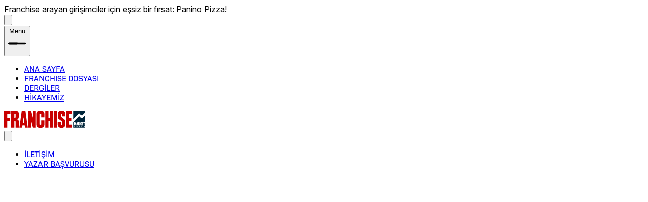

--- FILE ---
content_type: text/html; charset=UTF-8
request_url: https://franchisemarketturkiye.com/kategori/haberler/?page=101
body_size: 11508
content:
<!--
#################################################################

                                                              &&&&&&&
                         &&&                             &&&&&&&&&&&
                      &&&&&&&&&                            &&&&&&&&
                      &&&&&&&&&                         &&&&&   &&
                   &&&&&&&&&&&                        &&&&
                &&&&&&      &&&&                   &&&&&
             &&&&&            &&&&              &&&&&
         &&&&&&                 &&&&          &&&&&
      &&&&&                       &&&&     &&&&&
    &&&&                            &&&&&&&&&
                                   &&&&&&&&&&
                                    &&&&&&&&

                          _                  _        _
                         | |                | |      (_)
 ___ _ __ ___   __ _ _ __| |_ _ __ ___   ___| |_ _ __ _  ___ ___
/ __| '_ ` _ \ / _` | '__| __| '_ ` _ \ / _ \ __| '__| |/ __/ __|
\__ \ | | | | | (_| | |  | |_| | | | | |  __/ |_| |  | | (__\__ \
|___/_| |_| |_|\__,_|_|   \__|_| |_| |_|\___|\__|_|  |_|\___|___/

Dear Smartmetrics Stakeholder, thank you for viewing this page.
Smartmetrics codes all its actions using PHP - Codeigniter framework
without using ready-made templates. If you can trust your Codeigniter
knowledge and work with APIs; please send your resume to info@smartmetrics.com.tr.

Sevgili Smartmetrics Paydaşları, bu sayfayı görüntülediğiniz için
teşekkür ederiz. Smartmetrics tüm eylemlerini hazır şablonlar kullanmadan
PHP - Codeigniter çerçevesini kullanarak kodlar. Codeigniter bilginize güveniyorsanız
ve API'ler ile çalışıyorsanız; lütfen özgeçmişinizi info@smartmetrics.com.tr adresine gönderiniz.

#################################################################
-->


<!doctype html>
<html lang="tr"  >
<head>
    <meta charset="UTF-8" />
    <meta name="viewport" content="width=device-width, initial-scale=1.0, maximum-scale=1"/>
    <title>Franchise Market Türkiye</title>
    <meta name="description" content="Türkiye'nin lider franchise pazarı platformunda iş fırsatları keşfedin. En yeni ve başarılı franchise markaları,karlı yatırım olanakları ve sektör haberleriyle dolu olan web sitemizde girişimciler için ideal fırsatları bulun">
    <script src="https://cdn.jsdelivr.net/npm/@tailwindcss/browser@4"></script>
    <style type="text/tailwindcss">
        @theme {
            --color-red: #c80000;
            --color-gray-dark: #787878;
            --color-gray: #a0a0a0;
            --color-gray-light: #f8f8f8;
            --color-gray-soft: #f0f0f0;
            --color-red-light: #ffebeb;
            --font-display: "Bio Sans", sans-serif;
        }
        @custom-variant dark (&:where(.dark, .dark *));
    </style>
    <style>
        .grecaptcha-badge {
            visibility: hidden;
        }
    </style>
    <link href="https://fonts.googleapis.com/css2?family=Inter:opsz,wght@14..32,100..900&display=swap" rel="stylesheet"/>
    <link rel="stylesheet" href="https://franchisemarketturkiye.com/assets/theme/style.css" />
    <link rel="stylesheet" href="https://cdnjs.cloudflare.com/ajax/libs/glightbox/3.3.1/css/glightbox.min.css"/>
    <link rel="stylesheet" href="https://cdn.jsdelivr.net/npm/swiper@11/swiper-bundle.min.css"/>
    <script src="https://cdnjs.cloudflare.com/ajax/libs/jquery/3.7.1/jquery.min.js"></script>
    <link rel="stylesheet" href="https://franchisemarketturkiye.com/assets/theme/flipbook.style.css" />
    <script src="https://cdn.jsdelivr.net/npm/sweetalert2@10"></script>
    <link rel="icon" type="image/x-icon" href="https://franchisemarketturkiye.com/assets/uploads/settings/ee7e21adbfff062cddb6d387d4026329.png">
    <script src="https://www.google.com/recaptcha/api.js?render=6LcmRfMrAAAAAGSOTOiOlxy4qg7wZjHdJ5ws59Lw"></script>
    <script>(function(w,d,s,l,i){w[l]=w[l]||[];w[l].push({'gtm.start':
                new Date().getTime(),event:'gtm.js'});var f=d.getElementsByTagName(s)[0],
            j=d.createElement(s),dl=l!='dataLayer'?'&l='+l:'';j.async=true;j.src=
            'https://www.googletagmanager.com/gtm.js?id='+i+dl;f.parentNode.insertBefore(j,f);
        })(window,document,'script','dataLayer','GTM-KTT36WNN');</script>

    <!-- Meta Pixel Code -->
    <script>
        !function(f,b,e,v,n,t,s)
        {if(f.fbq)return;n=f.fbq=function(){n.callMethod?
            n.callMethod.apply(n,arguments):n.queue.push(arguments)};
            if(!f._fbq)f._fbq=n;n.push=n;n.loaded=!0;n.version='2.0';
            n.queue=[];t=b.createElement(e);t.async=!0;
            t.src=v;s=b.getElementsByTagName(e)[0];
            s.parentNode.insertBefore(t,s)}(window, document,'script',
            'https://connect.facebook.net/en_US/fbevents.js');
        fbq('init', '1004110038099722');
        fbq('track', 'PageView');
    </script>
    <noscript><img height="1" width="1" style="display:none"
                   src="https://www.facebook.com/tr?id=1004110038099722&ev=PageView&noscript=1"
        /></noscript>
    <!-- End Meta Pixel Code -->

    <!-- Google Tag Manager -->
    <script>(function(w,d,s,l,i){w[l]=w[l]||[];w[l].push({'gtm.start':
                new Date().getTime(),event:'gtm.js'});var f=d.getElementsByTagName(s)[0],
            j=d.createElement(s),dl=l!='dataLayer'?'&l='+l:'';j.async=true;j.src=
            'https://www.googletagmanager.com/gtm.js?id='+i+dl;f.parentNode.insertBefore(j,f);
        })(window,document,'script','dataLayer','GTM-5GGSSR2V');</script>
    <!-- End Google Tag Manager -->
</head>
<body class=" antialiased text-black dark:bg-[#07011B]">
<header class="fixed top-0 left-0 w-full z-10">
    <div style="display: none" class="top-banner bg-[#00263B] h-12 overflow-hidden w-full px-10 text-center text-white text-xs md:text-sm lg:text-[15px] font-medium flex items-center justify-center relative">
        <div>
            Franchise arayan girişimciler için eşsiz bir fırsat: Panino Pizza!
        </div>
        <button class="top-banner-button absolute cursor-pointer right-5 lg:right-11 top-1/2 -translate-y-1/2">
            <svg class="size-3" viewBox="0 0 12 12" fill="none" xmlns="http://www.w3.org/2000/svg">
                <path d="M1 11L11 1" stroke="white" stroke-width="1.5" stroke-linecap="round" stroke-linejoin="round"/>
                <path d="M11 11L1 1" stroke="white" stroke-width="1.5" stroke-linecap="round" stroke-linejoin="round"/>
            </svg>
        </button>
    </div>
    <div class="flex items-center w-full h-16 lg:h-20 2xl:h-24 bg-white dark:bg-transparent border-b border-gray-soft dark:border-transparent">
        <div class="flex items-center justify-between gap-10 w-full px-4 md:px-6 2xl:px-10">
            <div class="flex items-center gap-6 2xl:gap-8">
                <button aria-pressed="false" class="openMenu group cursor-pointer hover:text-red duration-200">
                    <span class="sr-only">Menu</span>
                    <svg class="w-4.5 2xl:w-5 fill-black dark:fill-white pointer-events-none" viewBox="0 0 16 16" xmlns="http://www.w3.org/2000/svg">
                        <rect class="origin-center translate-y-[5px] translate-x-[7px] transition-all duration-300 ease-[cubic-bezier(.5,.85,.25,1.1)] group-[[aria-pressed=true]]:translate-x-0 group-[[aria-pressed=true]]:translate-y-0 group-[[aria-pressed=true]]:rotate-[315deg]" y="7" width="9" height="1.5" rx="1"></rect>
                        <rect class="origin-center transition-all duration-300 ease-[cubic-bezier(.5,.85,.25,1.8)] group-[[aria-pressed=true]]:rotate-45" y="7" width="16" height="1.5" rx="1"></rect>
                        <rect class="origin-center -translate-y-[5px] transition-all duration-300 ease-[cubic-bezier(.5,.85,.25,1.1)] group-[[aria-pressed=true]]:translate-y-[-0.5px] group-[[aria-pressed=true]]:rotate-[135deg]" y="7" width="9" height="1.5" rx="1"></rect>
                    </svg>
                </button>
                <nav class="hidden lg:block dark:text-white">
                    <ul class="flex items-center gap-6 2xl:gap-8 font-display text-sm 2xl:text-base font-semibold">
                        <li>
                            <a href="https://franchisemarketturkiye.com/" class=" hover:text-red duration-200">
                                ANA SAYFA
                            </a>
                        </li>
                        <li>
                            <a href="https://franchisemarketturkiye.com/franchise-dosyasi" class=" hover:text-red duration-200">
                                FRANCHISE DOSYASI
                            </a>
                        </li>
                        <li>
                            <a href="https://franchisemarketturkiye.com/dergiler" class=" hover:text-red duration-200">DERGİLER</a>
                        </li>
                        <li>
                            <a href="https://franchisemarketturkiye.com/hikayemiz" class="hover:text-red duration-200">HİKAYEMİZ</a>
                        </li>
                    </ul>
                </nav>
            </div>
            <div class="flex-1 flex justify-center">
                <a href="https://franchisemarketturkiye.com/">
                    <img src="https://franchisemarketturkiye.com/assets/theme/media/logo.svg" class="w-32 2xl:w-40" alt="" />
                </a>
            </div>
            <div class="flex items-center justify-end gap-4 lg:gap-6 2xl:gap-8 dark:text-white">
                <button class="openSearch flex items-center justify-center size-9 lg:size-10 2xl:size-12 hover:bg-red-light hover:text-red duration-200">
                    <svg class="size-3.5 2xl:size-4.5" viewBox="0 0 18 18" fill="none" xmlns="http://www.w3.org/2000/svg">
                        <path d="M17 17L13.1396 13.1396M13.1396 13.1396C13.7999 12.4793 14.3237 11.6953 14.6811 10.8326C15.0385 9.96978 15.2224 9.04507 15.2224 8.11121C15.2224 7.17735 15.0385 6.25264 14.6811 5.38987C14.3237 4.5271 13.7999 3.74316 13.1396 3.08283C12.4793 2.42249 11.6953 1.89868 10.8326 1.54131C9.96978 1.18394 9.04507 1 8.11121 1C7.17735 1 6.25264 1.18394 5.38987 1.54131C4.5271 1.89868 3.74316 2.42249 3.08283 3.08283C1.74921 4.41644 1 6.2252 1 8.11121C1 9.99722 1.74921 11.806 3.08283 13.1396C4.41644 14.4732 6.2252 15.2224 8.11121 15.2224C9.99722 15.2224 11.806 14.4732 13.1396 13.1396Z" stroke="currentColor" stroke-width="2" stroke-linecap="round" stroke-linejoin="round"/>
                    </svg>
                </button>
                <nav class="hidden lg:block">
                    <ul class="flex items-center gap-6 2xl:gap-8 font-display font-semibold text-sm 2xl:text-base">
                        <li>
                            <a href="https://franchisemarketturkiye.com/iletisim" class=" hover:text-red duration-200">İLETİŞİM</a>
                        </li>
                        <li>
                            <a href="https://franchisemarketturkiye.com/yazar-basvurusu" class=" hover:text-red duration-200">
                                YAZAR BAŞVURUSU
                            </a>
                        </li>
                    </ul>
                </nav>
                <a href="https://franchisemarketturkiye.com/giris-yap" class="whitespace-nowrap hover:ring-2 hover:ring-red hover:ring-offset-2 dark:ring-offset-[#07011B] active:ring-offset-0 flex items-center gap-2.5 text-sm 2xl:text-base px-3 lg:px-4 2xl:px-5 h-9 lg:h-10 2xl:h-12 bg-red border border-red duration-300 text-white font-display font-semibold">
                    <svg class="size-4 2xl:size-5" viewBox="0 0 20 20" fill="none" xmlns="http://www.w3.org/2000/svg">
                        <path d="M10 0.5C9.01109 0.5 8.04439 0.793245 7.22215 1.34265C6.3999 1.89206 5.75904 2.67295 5.3806 3.58658C5.00216 4.50021 4.90315 5.50555 5.09607 6.47545C5.289 7.44536 5.7652 8.33627 6.46447 9.03553C7.16373 9.7348 8.05464 10.211 9.02455 10.4039C9.99445 10.5969 10.9998 10.4978 11.9134 10.1194C12.827 9.74096 13.6079 9.1001 14.1573 8.27785C14.7068 7.45561 15 6.48891 15 5.5C15 4.17392 14.4732 2.90215 13.5355 1.96447C12.5979 1.02678 11.3261 0.5 10 0.5ZM10 8.5C9.40666 8.5 8.82664 8.32405 8.33329 7.99441C7.83994 7.66476 7.45542 7.19623 7.22836 6.64805C7.0013 6.09987 6.94189 5.49667 7.05764 4.91473C7.1734 4.33279 7.45912 3.79824 7.87868 3.37868C8.29824 2.95912 8.83279 2.6734 9.41473 2.55764C9.99667 2.44189 10.5999 2.5013 11.1481 2.72836C11.6962 2.95542 12.1648 3.33994 12.4944 3.83329C12.8241 4.32664 13 4.90666 13 5.5C13 6.29565 12.6839 7.05871 12.1213 7.62132C11.5587 8.18393 10.7956 8.5 10 8.5ZM19 19.5V18.5C19 16.6435 18.2625 14.863 16.9497 13.5503C15.637 12.2375 13.8565 11.5 12 11.5H8C6.14348 11.5 4.36301 12.2375 3.05025 13.5503C1.7375 14.863 1 16.6435 1 18.5V19.5H3V18.5C3 17.1739 3.52678 15.9021 4.46447 14.9645C5.40215 14.0268 6.67392 13.5 8 13.5H12C13.3261 13.5 14.5979 14.0268 15.5355 14.9645C16.4732 15.9021 17 17.1739 17 18.5V19.5H19Z" fill="white"/>
                    </svg>
                                            <span class="hidden 2xl:block">ÜYE GİRİŞİ</span>
                                    </a>
            </div>
        </div>
    </div>
</header>
<div class="overlay-menu bg-black/20 backdrop-blur-md fixed top-0 left-0 w-full h-full z-8 opacity-0 pointer-events-none duration-300"></div>
<div class="overlay-search bg-black/20 backdrop-blur-md fixed top-0 left-0 w-full h-full z-8 opacity-0 pointer-events-none duration-300"></div>
<div class="menu fixed z-9 left-0 top-0 w-full bg-white dark:bg-[#07011B] border-b border-gray-dark/20 -translate-y-full hidden duration-300 ease-in-out">
    <div class="h-full overflow-auto pb-8 lg:pb-12 relative menu-wrapper">
        <div class="px-4 md:px-6 2xl:px-10 max-h-[83dvh] overflow-auto">
            <div class="flex flex-col md:flex-row gap-4 lg:gap-6">
                <div class="flex flex-col gap-6 flex-1">
                    <div class="grid lg:hidden grid-cols-2 sm:grid-cols-3 gap-4 text-sm px-0 md:px-4 lg:px-5 font-medium">
                        <a href="https://franchisemarketturkiye.com/" class=" hover:text-red duration-200">
                            ANA SAYFA
                        </a>
                        <a href="https://franchisemarketturkiye.com/franchise-dosyasi" class=" hover:text-red duration-200">
                            FRANCHISE DOSYASI
                        </a>
                        <a href="https://franchisemarketturkiye.com/dergiler" class=" hover:text-red duration-200">DERGİLER</a>
                        <a href="https://franchisemarketturkiye.com/hikayemiz" class=" hover:text-red duration-200">HİKAYEMİZ</a>
                        <a href="https://franchisemarketturkiye.com/iletisim" class=" hover:text-red duration-200">İLETİŞİM</a>
                        <a href="https://franchisemarketturkiye.com/yazar-basvurusu" class=" hover:text-red duration-200">YAZAR BAŞVURUSU</a>
                    </div>
                    <div class="flex flex-col gap-4">
                        <h3 class="text-sm font-medium flex lg:hidden flex-col gap-0.5">
                            <span>Kategoriler</span>
                            <div class="h-0.5 w-12 bg-red"></div>
                        </h3>
                        <div class="grid grid-cols-2 xl:grid-cols-3 2xl:grid-cols-4 gap-4 lg:gap-6">
                                                        <a href="https://franchisemarketturkiye.com/kategori/genel" class="p-0 md:p-4 lg:p-5 hover:bg-gray-soft dark:hover:bg-gray-dark/20 duration-200 h-fit">
                                <div class="flex items-center gap-2.5 font-display font-semibold text-xs md:text-sm lg:text-base mb-2 lg:mb-4">
                                    <img src="https://franchisemarketturkiye.com/assets/uploads/categories/category-icon.svg" class="size-4 md:size-5 lg:size-6 dark:brightness-0 dark:invert-100" alt="Genel"/>
                                    <span class="flex-1 dark:text-white">Genel</span>
                                </div>
                                <p class="text-[10px] md:text-xs lg:text-[13px] text-gray line-clamp-2">
                                    Güncel haberler ve gelişmeler                                </p>
                            </a>
                                                        <a href="https://franchisemarketturkiye.com/kategori/franchise" class="p-0 md:p-4 lg:p-5 hover:bg-gray-soft dark:hover:bg-gray-dark/20 duration-200 h-fit">
                                <div class="flex items-center gap-2.5 font-display font-semibold text-xs md:text-sm lg:text-base mb-2 lg:mb-4">
                                    <img src="https://franchisemarketturkiye.com/assets/uploads/categories/category-icon.svg" class="size-4 md:size-5 lg:size-6 dark:brightness-0 dark:invert-100" alt="Franchise"/>
                                    <span class="flex-1 dark:text-white">Franchise</span>
                                </div>
                                <p class="text-[10px] md:text-xs lg:text-[13px] text-gray line-clamp-2">
                                    Franchise dünyasına dair haberler                                </p>
                            </a>
                                                        <a href="https://franchisemarketturkiye.com/kategori/sektorel" class="p-0 md:p-4 lg:p-5 hover:bg-gray-soft dark:hover:bg-gray-dark/20 duration-200 h-fit">
                                <div class="flex items-center gap-2.5 font-display font-semibold text-xs md:text-sm lg:text-base mb-2 lg:mb-4">
                                    <img src="https://franchisemarketturkiye.com/assets/uploads/categories/category-icon.svg" class="size-4 md:size-5 lg:size-6 dark:brightness-0 dark:invert-100" alt="Sektörel"/>
                                    <span class="flex-1 dark:text-white">Sektörel</span>
                                </div>
                                <p class="text-[10px] md:text-xs lg:text-[13px] text-gray line-clamp-2">
                                    İş dünyasından sektör haberleri                                </p>
                            </a>
                                                        <a href="https://franchisemarketturkiye.com/kategori/teknoloji" class="p-0 md:p-4 lg:p-5 hover:bg-gray-soft dark:hover:bg-gray-dark/20 duration-200 h-fit">
                                <div class="flex items-center gap-2.5 font-display font-semibold text-xs md:text-sm lg:text-base mb-2 lg:mb-4">
                                    <img src="https://franchisemarketturkiye.com/assets/uploads/categories/category-icon.svg" class="size-4 md:size-5 lg:size-6 dark:brightness-0 dark:invert-100" alt="Teknoloji"/>
                                    <span class="flex-1 dark:text-white">Teknoloji</span>
                                </div>
                                <p class="text-[10px] md:text-xs lg:text-[13px] text-gray line-clamp-2">
                                    İş dünyasında teknoloji                                 </p>
                            </a>
                                                        <a href="https://franchisemarketturkiye.com/kategori/sosyal-sorumluluk" class="p-0 md:p-4 lg:p-5 hover:bg-gray-soft dark:hover:bg-gray-dark/20 duration-200 h-fit">
                                <div class="flex items-center gap-2.5 font-display font-semibold text-xs md:text-sm lg:text-base mb-2 lg:mb-4">
                                    <img src="https://franchisemarketturkiye.com/assets/uploads/categories/category-icon.svg" class="size-4 md:size-5 lg:size-6 dark:brightness-0 dark:invert-100" alt="Sosyal Sorumluluk"/>
                                    <span class="flex-1 dark:text-white">Sosyal Sorumluluk</span>
                                </div>
                                <p class="text-[10px] md:text-xs lg:text-[13px] text-gray line-clamp-2">
                                    İş dünyasından sosyal sorumluluk projeleri                                </p>
                            </a>
                                                        <a href="https://franchisemarketturkiye.com/kategori/restoran-kafe" class="p-0 md:p-4 lg:p-5 hover:bg-gray-soft dark:hover:bg-gray-dark/20 duration-200 h-fit">
                                <div class="flex items-center gap-2.5 font-display font-semibold text-xs md:text-sm lg:text-base mb-2 lg:mb-4">
                                    <img src="https://franchisemarketturkiye.com/assets/uploads/categories/category-icon.svg" class="size-4 md:size-5 lg:size-6 dark:brightness-0 dark:invert-100" alt="Restoran & Kafe"/>
                                    <span class="flex-1 dark:text-white">Restoran & Kafe</span>
                                </div>
                                <p class="text-[10px] md:text-xs lg:text-[13px] text-gray line-clamp-2">
                                    Yeme-içme sektöründen haberler                                </p>
                            </a>
                                                        <a href="https://franchisemarketturkiye.com/kategori/girisimcilik" class="p-0 md:p-4 lg:p-5 hover:bg-gray-soft dark:hover:bg-gray-dark/20 duration-200 h-fit">
                                <div class="flex items-center gap-2.5 font-display font-semibold text-xs md:text-sm lg:text-base mb-2 lg:mb-4">
                                    <img src="https://franchisemarketturkiye.com/assets/uploads/categories/category-icon.svg" class="size-4 md:size-5 lg:size-6 dark:brightness-0 dark:invert-100" alt="Girişimcilik"/>
                                    <span class="flex-1 dark:text-white">Girişimcilik</span>
                                </div>
                                <p class="text-[10px] md:text-xs lg:text-[13px] text-gray line-clamp-2">
                                    İlham veren girişimcilik ve başarı hikâyeleri                                </p>
                            </a>
                                                        <a href="https://franchisemarketturkiye.com/kategori/atama" class="p-0 md:p-4 lg:p-5 hover:bg-gray-soft dark:hover:bg-gray-dark/20 duration-200 h-fit">
                                <div class="flex items-center gap-2.5 font-display font-semibold text-xs md:text-sm lg:text-base mb-2 lg:mb-4">
                                    <img src="https://franchisemarketturkiye.com/assets/uploads/categories/category-icon.svg" class="size-4 md:size-5 lg:size-6 dark:brightness-0 dark:invert-100" alt="Atama"/>
                                    <span class="flex-1 dark:text-white">Atama</span>
                                </div>
                                <p class="text-[10px] md:text-xs lg:text-[13px] text-gray line-clamp-2">
                                    Yönetici atamaları ve kariyer                                </p>
                            </a>
                                                    </div>
                    </div>
                </div>
                <div class="md:max-w-sm lg:max-w-lg 2xl:max-w-xl w-full">
                    <div class="aspect-[21/9] w-full relative">
                        <img src="https://franchisemarketturkiye.com/assets/theme/media/sunum.jpg" class="w-full h-full object-cover" alt=""/>
                        <a target="_blank" href="https://franchisemarketturkiye.com/assets/uploads/franchise-market-sunum-dosyasi.pdf" class="absolute text-xs md:text-sm lg:text-base left-3 md:left-5 lg:left-8 bottom-3 md:bottom-5 lg:bottom-8 h-8 md:h-10 lg:h-12 flex items-center gap-3 lg:gap-3.5 px-4 lg:px-5 border border-white font-semibold text-white">
                            <span>SUNUM DOSYASI</span>
                            <svg class="w-3 lg:w-3.5" viewBox="0 0 14 12" fill="none" xmlns="http://www.w3.org/2000/svg">
                                <path d="M8.66667 10.5L13 6M13 6L8.66667 1.5M13 6H1" stroke="white" stroke-width="1.5" stroke-miterlimit="10" stroke-linecap="round" stroke-linejoin="round"/>
                            </svg>
                        </a>
                    </div>
                </div>
            </div>
        </div>
    </div>
</div>

<div class="search fixed z-9 left-0 top-0 w-full h-fit max-h-full overflow-auto bg-white dark:bg-[#07011B] border-b border-gray-dark/20 -translate-y-full hidden duration-300 ease-in-out">
    <div class="search-wrapper pb-8 lg:pb-12 relative">
        <div>
            <div class="max-w-5xl mx-auto px-4 md:px-8 lg:px-16">
                <div class="flex items-center gap-5 justify-between mb-4 lg:mb-6">
                    <h3 class="font-display font-semibold text-2xl lg:text-3xl text-center dark:text-white">
                        Ne aramıştınız?
                    </h3>
                    <button class="closeSearch">
                        <svg class="size-6 lg:size-7" viewBox="0 0 30 30" fill="none" xmlns="http://www.w3.org/2000/svg">
                            <path d="M15 15L7 7M15 15L23 23M15 15L23 7M15 15L7 23" stroke="#A0A0A0" stroke-width="2" stroke-linecap="round" stroke-linejoin="round"/>
                        </svg>
                    </button>
                </div>

                <div class="mb-3 lg:mb-5">
                    <input type="search" placeholder="Yazı, haber ve franchise dosyası arayın..." class="search-input h-12 lg:h-14 px-5 bg-gray-light dark:bg-gray-dark/10 dark:text-white border border-transparent focus:border-gray-soft dark:focus:border-gray-dark/20 placeholder:text-gray text-sm lg:text-[15px] w-full outline-none"/>
                </div>
                <div style="display: none" class="search-results mb-5 p-4 lg:p-5 border border-gray-soft dark:border-gray-dark/20 dark:text-white"></div>
                <div class="flex items-center gap-3 lg:gap-4 flex-wrap">
                                        <a href="https://franchisemarketturkiye.com/kategori/teknoloji" class="flex items-center h-7 lg:h-8 px-2.5 lg:px-3 bg-gray-light dark:bg-gray-dark/20 text-gray font-semibold text-[10px] lg:text-xs">
                        Teknoloji                    </a>
                                        <a href="https://franchisemarketturkiye.com/kategori/franchise" class="flex items-center h-7 lg:h-8 px-2.5 lg:px-3 bg-gray-light dark:bg-gray-dark/20 text-gray font-semibold text-[10px] lg:text-xs">
                        Franchise                    </a>
                                        <a href="https://franchisemarketturkiye.com/kategori/restoran-kafe" class="flex items-center h-7 lg:h-8 px-2.5 lg:px-3 bg-gray-light dark:bg-gray-dark/20 text-gray font-semibold text-[10px] lg:text-xs">
                        Restoran & Kafe                    </a>
                                        <a href="https://franchisemarketturkiye.com/kategori/sosyal-sorumluluk" class="flex items-center h-7 lg:h-8 px-2.5 lg:px-3 bg-gray-light dark:bg-gray-dark/20 text-gray font-semibold text-[10px] lg:text-xs">
                        Sosyal Sorumluluk                    </a>
                                        <a href="https://franchisemarketturkiye.com/kategori/genel" class="flex items-center h-7 lg:h-8 px-2.5 lg:px-3 bg-gray-light dark:bg-gray-dark/20 text-gray font-semibold text-[10px] lg:text-xs">
                        Genel                    </a>
                                        <a href="https://franchisemarketturkiye.com/kategori/sektorel" class="flex items-center h-7 lg:h-8 px-2.5 lg:px-3 bg-gray-light dark:bg-gray-dark/20 text-gray font-semibold text-[10px] lg:text-xs">
                        Sektörel                    </a>
                                        <a href="https://franchisemarketturkiye.com/kategori/girisimcilik" class="flex items-center h-7 lg:h-8 px-2.5 lg:px-3 bg-gray-light dark:bg-gray-dark/20 text-gray font-semibold text-[10px] lg:text-xs">
                        Girişimcilik                    </a>
                                        <a href="https://franchisemarketturkiye.com/kategori/atama" class="flex items-center h-7 lg:h-8 px-2.5 lg:px-3 bg-gray-light dark:bg-gray-dark/20 text-gray font-semibold text-[10px] lg:text-xs">
                        Atama                    </a>
                                    </div>
            </div>
        </div>
    </div>
</div>

<main style="will-change: transform" class="bg-white origin-bottom ease-[cubic-bezier(0.32,0.72,0,1)] duration-700">
    <section class="py-6 lg:py-10">
        <div class="max-w-[1664px] mx-auto px-4 md:px-8 lg:px-16">
            <div class="flex items-center gap-1 text-gray font-medium text-xs lg:text-[13px] mb-6 xl:mb-10">
                <a href="https://franchisemarketturkiye.com/" class="hover:text-red">Ana Sayfa</a>
                <svg class="size-4" viewBox="0 0 16 16" fill="none" xmlns="http://www.w3.org/2000/svg">
                    <path d="M6 11L9 8L6 5" stroke="#939598" stroke-width="1.5" stroke-linecap="round" stroke-linejoin="round"/>
                </svg>
                <div></div>
            </div>
            <div>
                <h1 class="font-display font-semibold text-2xl md:text-3xl lg:text-[40px] mb-2 md:mb-3 lg:mb-4">
                                    </h1>
                <p class="text-base md:text-lg lg:text-xl font-medium text-gray-dark mb-3 lg:mb-4">
                     İle ilgili tüm içerik yazılarımız
                </p>
                <div class="font-medium text-xs lg:text-[13px] text-gray mb-6 lg:mb-10">
                    <span>0</span> gönderi
                </div>
                <div class="grid md:grid-cols-2 xl:grid-cols-3 gap-8 xl:gap-12 mb-6 lg:mb-10">
                    
                </div>
                <div class="flex items-center justify-center gap-3 lg:gap-4">
                                    </div>
            </div>
        </div>
    </section>
</main>


<div id="needToLogin" class="tw-modal fixed inset-0 z-50 hidden items-center justify-center bg-black/50" role="dialog" aria-modal="true" aria-hidden="true" data-modal-esc="true">
    <div class="modal-panel bg-red max-w-md w-full m-4 relative mt-12">
        <button data-modal-close class="absolute -top-11 right-0 text-white bg-red p-1 outline-none" aria-label="Kapat">
            <svg xmlns="http://www.w3.org/2000/svg" class="size-6" fill="#fff" viewBox="0 0 256 256">
                <path d="M205.66,194.34a8,8,0,0,1-11.32,11.32L128,139.31,61.66,205.66a8,8,0,0,1-11.32-11.32L116.69,128,50.34,61.66A8,8,0,0,1,61.66,50.34L128,116.69l66.34-66.35a8,8,0,0,1,11.32,11.32L139.31,128Z"></path>
            </svg>
        </button>
        <div class="modal-body overflow-auto max-h-[85dvh] p-6 lg:p-10">
            <div class="text-white font-medium text-sm lg:text-[15px] text-center mb-8 lg:mb-16">
                Franchise Dosyası oluşturmak için üye olmanız gerekmektedir.
            </div>
            <div class="flex items-center gap-4 lg:gap-10">
                <a href="https://franchisemarketturkiye.com/giris-yap" class="h-12 lg:h-14 flex items-center justify-center flex-1 border border-white bg-white text-red font-display font-semibold text-sm lg:text-base">
                    Giriş Yapın
                </a>
                <a href="https://franchisemarketturkiye.com/kayit-ol" class="h-12 lg:h-14 flex items-center justify-center flex-1 border border-white text-white font-display font-semibold text-sm lg:text-base">
                    Kayıt Olun
                </a>
            </div>
        </div>
    </div>
</div>

<footer>
    <div class="max-w-[1664px] mx-auto px-4 md:px-8 lg:px-16 py-10 lg:py-14 border-t border-gray-soft dark:border-gray-dark/20">
        <div class="grid xl:grid-cols-5 gap-12 xl:gap-24">
            <div class="xl:col-span-2">
                <a href="https://franchisemarketturkiye.com/" class="w-40 lg:w-60 mb-6 block">
                    <img src="https://franchisemarketturkiye.com/assets/theme/media/logo.svg" class="w-full" alt="" />
                </a>
                <p class="mb-10 lg:mb-14 text-sm text-gray">
                    Franchise Market Türkiye, iş dünyası ve yatırım ekosistemine dair güvenilir içerik sunan lider yayın organıdır.
                </p>
                <div class="flex items-center flex-wrap gap-3 lg:gap-4">
                    <a href="https://www.facebook.com/Franchisemtr" target="_blank" class="size-10 flex items-center justify-center border border-gray-soft dark:border-gray-dark/20 hover:bg-gray-soft dark:hover:bg-gray-dark/20 text-black dark:text-white duration-300">
                        <svg class="size-5" viewBox="0 0 20 20" fill="none" xmlns="http://www.w3.org/2000/svg">
                            <path d="M7.66464 17.9167H10.998V11.2417H14.0013L14.3313 7.92504H10.998V6.25004C10.998 6.02903 11.0858 5.81707 11.242 5.66079C11.3983 5.5045 11.6103 5.41671 11.8313 5.41671H14.3313V2.08337H11.8313C10.7262 2.08337 9.66643 2.52236 8.88502 3.30376C8.10362 4.08516 7.66464 5.14497 7.66464 6.25004V7.92504H5.99797L5.66797 11.2417H7.66464V17.9167Z" fill="currentColor"/>
                        </svg>
                    </a>
                    <a href="https://www.instagram.com/franchisemarketturkiye/" target="_blank" class="size-10 flex items-center justify-center border border-gray-soft dark:border-gray-dark/20 hover:bg-gray-soft dark:hover:bg-gray-dark/20 text-black dark:text-white duration-300">
                        <svg class="size-5" viewBox="0 0 20 20" fill="none" xmlns="http://www.w3.org/2000/svg">
                            <path fill-rule="evenodd" clip-rule="evenodd" d="M7.2741 7.27411C7.99706 6.55115 8.97759 6.145 10 6.145C11.0224 6.145 12.0029 6.55115 12.7259 7.27411C13.4488 7.99706 13.855 8.97759 13.855 10C13.855 11.0224 13.4488 12.0029 12.7259 12.7259C12.0029 13.4489 11.0224 13.855 10 13.855C8.97759 13.855 7.99706 13.4489 7.2741 12.7259C6.55115 12.0029 6.145 11.0224 6.145 10C6.145 8.97759 6.55115 7.99706 7.2741 7.27411ZM9.04233 12.312C9.34595 12.4378 9.67137 12.5025 10 12.5025C10.6637 12.5025 11.3002 12.2388 11.7695 11.7695C12.2388 11.3002 12.5025 10.6637 12.5025 10C12.5025 9.3363 12.2388 8.69978 11.7695 8.23047C11.3002 7.76116 10.6637 7.4975 10 7.4975C9.67137 7.4975 9.34595 7.56223 9.04233 7.68799C8.73872 7.81376 8.46284 7.99809 8.23046 8.23047C7.99809 8.46285 7.81375 8.73872 7.68799 9.04234C7.56223 9.34595 7.4975 9.67137 7.4975 10C7.4975 10.3286 7.56223 10.654 7.68799 10.9577C7.81375 11.2613 7.99809 11.5372 8.23046 11.7695C8.46284 12.0019 8.73872 12.1862 9.04233 12.312Z" fill="currentColor"/>
                            <path d="M14.7096 6.71935C14.8805 6.54846 14.9765 6.31668 14.9765 6.075C14.9765 5.83332 14.8805 5.60154 14.7096 5.43065C14.5387 5.25976 14.3069 5.16375 14.0652 5.16375C13.8236 5.16375 13.5918 5.25976 13.4209 5.43065C13.25 5.60154 13.154 5.83332 13.154 6.075C13.154 6.31668 13.25 6.54846 13.4209 6.71935C13.5918 6.89025 13.8236 6.98625 14.0652 6.98625C14.3069 6.98625 14.5387 6.89025 14.7096 6.71935Z" fill="currentColor"/>
                            <path fill-rule="evenodd" clip-rule="evenodd" d="M6.908 2.545C7.708 2.5085 7.963 2.5 10 2.5C12.0375 2.5 12.292 2.509 13.0915 2.545C13.89 2.5815 14.436 2.709 14.913 2.8935C15.4133 3.08193 15.8664 3.37711 16.241 3.7585C16.6225 4.13316 16.9177 4.58653 17.106 5.087C17.2915 5.564 17.4185 6.1095 17.455 6.908C17.4915 7.708 17.5 7.963 17.5 10C17.5 12.037 17.4915 12.292 17.455 13.092C17.4185 13.8905 17.2915 14.436 17.1065 14.913C16.9181 15.4133 16.6229 15.8664 16.2415 16.241C15.8665 16.623 15.413 16.918 14.913 17.106C14.436 17.2915 13.8905 17.4185 13.092 17.455C12.292 17.4915 12.037 17.5 10 17.5C7.963 17.5 7.708 17.4915 6.908 17.455C6.1095 17.4185 5.564 17.2915 5.087 17.1065C4.58675 16.9181 4.13358 16.6229 3.759 16.2415C3.377 15.8665 3.082 15.413 2.894 14.913C2.7085 14.436 2.5815 13.8905 2.545 13.092C2.5085 12.292 2.5 12.0375 2.5 10C2.5 7.9625 2.509 7.708 2.545 6.9085C2.5815 6.11 2.709 5.564 2.8935 5.087C3.08193 4.58675 3.37711 4.13357 3.7585 3.759C4.1335 3.377 4.587 3.082 5.087 2.894C5.564 2.7085 6.1095 2.5815 6.908 2.545ZM13.031 3.895C12.24 3.859 12.0025 3.8515 10 3.8515C7.9975 3.8515 7.76 3.859 6.969 3.895C6.238 3.9285 5.841 4.0505 5.5765 4.1535C5.2507 4.27349 4.95597 4.46502 4.714 4.714C4.452 4.9765 4.289 5.2265 4.1535 5.5765C4.05 5.841 3.9285 6.238 3.895 6.969C3.859 7.76 3.8515 7.9975 3.8515 10C3.8515 12.0025 3.859 12.24 3.895 13.031C3.9285 13.762 4.0505 14.159 4.1535 14.4235C4.27356 14.7493 4.46509 15.044 4.714 15.286C4.956 15.5349 5.25073 15.7265 5.5765 15.8465C5.841 15.95 6.238 16.0715 6.969 16.105C7.76 16.141 7.997 16.1485 10 16.1485C12.003 16.1485 12.24 16.141 13.031 16.105C13.762 16.0715 14.159 15.9495 14.4235 15.8465C14.7493 15.7265 15.044 15.535 15.286 15.286C15.5349 15.044 15.7265 14.7493 15.8465 14.4235C15.95 14.159 16.0715 13.762 16.105 13.031C16.141 12.24 16.1485 12.0025 16.1485 10C16.1485 7.9975 16.141 7.76 16.105 6.969C16.0715 6.238 15.9495 5.841 15.8465 5.5765C15.711 5.2265 15.5485 4.9765 15.286 4.714C15.0235 4.452 14.7735 4.289 14.4235 4.1535C14.159 4.05 13.762 3.9285 13.031 3.895Z" fill="currentColor"/>
                        </svg>
                    </a>
                    <a href="https://www.tiktok.com/@franchisemarketturkiye" target="_blank" class="size-10 flex items-center justify-center border border-gray-soft dark:border-gray-dark/20 hover:bg-gray-soft dark:hover:bg-gray-dark/20 text-black dark:text-white duration-300">
                        <svg class="size-5" viewBox="0 0 20 20" fill="none" xmlns="http://www.w3.org/2000/svg">
                            <path d="M14.9089 5.20715C14.0442 4.64521 13.42 3.74609 13.2253 2.69797C13.1832 2.47152 13.1601 2.23846 13.1601 2H10.4001L10.3957 13.024C10.3493 14.2585 9.32984 15.2493 8.08007 15.2493C7.69164 15.2493 7.32589 15.1525 7.00386 14.9836C6.26538 14.5963 5.76001 13.8248 5.76001 12.937C5.76001 11.662 6.80084 10.6247 8.08007 10.6247C8.31887 10.6247 8.54795 10.6639 8.76463 10.7316V7.92339C8.54039 7.89296 8.31254 7.87394 8.08007 7.87394C5.27886 7.87394 3 10.1452 3 12.937C3 14.6499 3.85869 16.1658 5.16872 17.0824C5.99388 17.6597 6.99758 18 8.08007 18C10.8813 18 13.1601 15.7288 13.1601 12.937V7.34694C14.2426 8.12129 15.5689 8.5776 17 8.5776V5.82688C16.2291 5.82688 15.5111 5.59847 14.9089 5.20715Z" fill="currentColor"/>
                        </svg>
                    </a>
                    <a href="https://www.linkedin.com/company/franchisemarket-t%C3%BCrkiye/" target="_blank" class="size-10 flex items-center justify-center border border-gray-soft dark:border-gray-dark/20 hover:bg-gray-soft dark:hover:bg-gray-dark/20 text-black dark:text-white duration-300">
                        <svg class="size-5" viewBox="0 0 20 20" fill="none" xmlns="http://www.w3.org/2000/svg">
                            <path d="M5.78353 4.16665C5.78331 4.60867 5.6075 5.03251 5.29478 5.34491C4.98207 5.65732 4.55806 5.8327 4.11603 5.83248C3.674 5.83226 3.25017 5.65645 2.93776 5.34373C2.62536 5.03102 2.44997 4.60701 2.4502 4.16498C2.45042 3.72295 2.62622 3.29912 2.93894 2.98671C3.25166 2.67431 3.67567 2.49892 4.1177 2.49915C4.55972 2.49937 4.98356 2.67517 5.29596 2.98789C5.60837 3.30061 5.78375 3.72462 5.78353 4.16665ZM5.83353 7.06665H2.5002V17.5H5.83353V7.06665ZM11.1002 7.06665H7.78353V17.5H11.0669V12.025C11.0669 8.97498 15.0419 8.69165 15.0419 12.025V17.5H18.3335V10.8916C18.3335 5.74998 12.4502 5.94165 11.0669 8.46665L11.1002 7.06665Z" fill="currentColor"/>
                        </svg>
                    </a>
                    <a href="https://x.com/Franchise_MTR" target="_blank" class="size-10 flex items-center justify-center border border-gray-soft dark:border-gray-dark/20 hover:bg-gray-soft dark:hover:bg-gray-dark/20 text-black dark:text-white duration-300">
                        <svg class="size-5" viewBox="0 0 20 20" fill="none" xmlns="http://www.w3.org/2000/svg">
                            <path d="M14.7389 2.55249L10.5756 7.31166L6.9756 2.55249H1.75977L7.9906 10.6992L2.0856 17.4483H4.61393L9.17143 12.24L13.1548 17.4483H18.2398L11.7448 8.86166L17.2656 2.55249H14.7389ZM13.8523 15.9358L4.71143 3.98499H6.21393L15.2523 15.935L13.8523 15.9358Z" fill="currentColor"/>
                        </svg>
                    </a>
                    <a href="https://api.whatsapp.com/send/?phone=%2B905339587981&text&type=phone_number&app_absent=0" target="_blank" class="size-10 flex items-center justify-center border border-gray-soft dark:border-gray-dark/20 hover:bg-gray-soft dark:hover:bg-gray-dark/20 text-black dark:text-white duration-300">
                        <svg class="size-5" viewBox="0 0 20 20" fill="none" xmlns="http://www.w3.org/2000/svg">
                            <path d="M15.6683 4.32804C14.9311 3.58732 14.0531 3.00001 13.0854 2.60033C12.1178 2.20065 11.0799 1.99659 10.0322 2.00004C5.64221 2.00004 2.06432 5.56003 2.06432 9.92802C2.06432 11.328 2.43417 12.688 3.12563 13.888L2 18L6.22111 16.896C7.38693 17.528 8.69749 17.864 10.0322 17.864C14.4221 17.864 18 14.304 18 9.93602C18 7.81603 17.1719 5.82403 15.6683 4.32804ZM10.0322 16.52C8.84221 16.52 7.67638 16.2 6.65528 15.6L6.41407 15.456L3.90553 16.112L4.57286 13.68L4.41206 13.432C3.75079 12.3817 3.39974 11.1674 3.39899 9.92802C3.39899 6.29603 6.37387 3.33604 10.0241 3.33604C11.793 3.33604 13.4573 4.02404 14.7035 5.27203C15.3207 5.88312 15.8098 6.61006 16.1424 7.41069C16.475 8.21132 16.6446 9.06969 16.6412 9.93602C16.6573 13.568 13.6824 16.52 10.0322 16.52ZM13.6663 11.592C13.4653 11.496 12.4844 11.016 12.3075 10.944C12.1226 10.88 11.994 10.848 11.8573 11.04C11.7206 11.24 11.3427 11.688 11.2302 11.816C11.1176 11.952 10.997 11.968 10.796 11.864C10.595 11.768 9.95176 11.552 9.19598 10.88C8.601 10.352 8.20703 9.70402 8.08643 9.50402C7.97387 9.30402 8.07035 9.20002 8.17487 9.09602C8.26332 9.00802 8.37588 8.86402 8.47236 8.75203C8.56884 8.64003 8.60905 8.55203 8.67337 8.42403C8.73769 8.28803 8.70553 8.17603 8.65729 8.08003C8.60904 7.98403 8.20703 7.00803 8.04623 6.60803C7.88543 6.22403 7.71658 6.27203 7.59598 6.26403H7.21005C7.07337 6.26403 6.86432 6.31203 6.6794 6.51203C6.50251 6.71203 5.98794 7.19203 5.98794 8.16803C5.98794 9.14402 6.70352 10.088 6.8 10.216C6.89648 10.352 8.20703 12.352 10.201 13.208C10.6754 13.416 11.0452 13.536 11.3347 13.624C11.809 13.776 12.2432 13.752 12.5889 13.704C12.9749 13.648 13.7709 13.224 13.9317 12.76C14.1005 12.296 14.1005 11.904 14.0442 11.816C13.9879 11.728 13.8673 11.688 13.6663 11.592Z" fill="currentColor"/>
                        </svg>
                    </a>
                </div>
            </div>
            <div class="hidden xl:block">
                <h6 class="font-display text-2xl font-semibold mb-7 dark:text-white">
                    Sayfalar
                </h6>
                <div class="flex flex-col gap-5 text-gray">
                    <a href="https://franchisemarketturkiye.com/franchise-dosyasi" class="text-sm font-medium hover:text-red">
                        FRANCHISE DOSYASI
                    </a>
                    <a href="https://franchisemarketturkiye.com/dergiler" class="text-sm font-medium hover:text-red">
                        DERGİLER
                    </a>
                    <a href="https://franchisemarketturkiye.com/hikayemiz" class="text-sm font-medium hover:text-red">
                        HİKAYEMİZ
                    </a>
                </div>
            </div>
            <div class="hidden xl:block">
                <h6 class="font-display text-2xl font-semibold mb-7 dark:text-white">
                    İletişim
                </h6>
                <div class="flex flex-col gap-5 text-gray">
                    <a href="https://franchisemarketturkiye.com/iletisim" class="text-sm font-medium hover:text-red">
                        İletişim
                    </a>
                    <a href="https://franchisemarketturkiye.com/yazar-basvurusu" class="text-sm font-medium hover:text-red">
                        Yazar Başvurusu
                    </a>
                </div>
            </div>
            <div class="hidden xl:block">
                <h6 class="font-display text-2xl font-semibold mb-7 dark:text-white">
                    Sözleşmeler
                </h6>
                <div class="flex flex-col gap-5 text-gray">
                                    </div>
            </div>
        </div>
    </div>
    <div class="py-4 lg:py-5 bg-[#00263B]">
        <div class="max-w-[1664px] mx-auto px-4 md:px-8 lg:px-16">
            <div class="text-center text-white font-display text-xs lg:text-sm">
                Franchise Market Türkiye with
                <a class="font-semibold" href="https://www.smartmetrics.com.tr" title="izmir reklam ajansı" target="_blank">
                    Smartmetrics Reklam Ajansı
                </a>
            </div>
        </div>
    </div>
</footer>
<div
        id="needToLoginMagazine"
        class="tw-modal fixed inset-0 z-50 hidden items-center justify-center bg-black/50"
        role="dialog"
        aria-modal="true"
        aria-hidden="true"
        data-modal-esc="true"
>
    <div class="modal-panel bg-red max-w-md w-full m-4 relative mt-12">
        <!-- Kapat -->
        <button
                data-modal-close
                class="absolute -top-11 right-0 text-white bg-red p-1 outline-none"
                aria-label="Kapat"
        >
            <svg
                    xmlns="http://www.w3.org/2000/svg"
                    class="size-6"
                    fill="#fff"
                    viewBox="0 0 256 256"
            >
                <path
                        d="M205.66,194.34a8,8,0,0,1-11.32,11.32L128,139.31,61.66,205.66a8,8,0,0,1-11.32-11.32L116.69,128,50.34,61.66A8,8,0,0,1,61.66,50.34L128,116.69l66.34-66.35a8,8,0,0,1,11.32,11.32L139.31,128Z"
                ></path>
            </svg>
        </button>
        <div class="modal-body overflow-auto max-h-[85dvh] p-6 lg:p-10">
            <div
                    class="text-white font-medium text-sm lg:text-[15px] text-center mb-8 lg:mb-12"
            >
                Dergimizin tüm sayfalarına erişebilmek için lütfen hesabınıza giriş
                yapınız. <br /><br />
                Eğer üye değilseniz, ücretsiz olarak hemen kayıt olabilir ve tüm
                içeriklerden faydalanabilirsiniz.
            </div>
            <div class="flex items-center gap-4 lg:gap-10">
                <a
                        href="https://franchisemarketturkiye.com/giris-yap"
                        class="h-12 lg:h-14 flex items-center justify-center flex-1 border border-white bg-white text-red font-display font-semibold text-sm lg:text-base"
                >
                    Giriş Yapın
                </a>
                <a
                        href="https://franchisemarketturkiye.com/kayit-ol"
                        class="h-12 lg:h-14 flex items-center justify-center flex-1 border border-white text-white font-display font-semibold text-sm lg:text-base"
                >
                    Kayıt Olun
                </a>
            </div>
        </div>
    </div>
</div>
<script src="https://cdn.jsdelivr.net/npm/swiper@11/swiper-bundle.min.js"></script>
<script src="https://cdnjs.cloudflare.com/ajax/libs/glightbox/3.3.1/js/glightbox.min.js"></script>





<script src="https://franchisemarketturkiye.com/assets/theme/main.js"></script>


<script>
    const $searchInput = $(".search-input");
    const $resultList = $(".search-results");


    let debounceTimer;
    $resultList.hide();

    $searchInput.on("keyup", function () {
        clearTimeout(debounceTimer);

        const query = $(this).val().trim();
        if (!query) {
            $resultList.hide().empty();
            return;
        }

        debounceTimer = setTimeout(() => {
            $.ajax({
                url: `https://franchisemarketturkiye.com/Search/Search`,
                type: "GET",
                data: { search: query },
                dataType: "json",
                success: function (data) {
                    if (data.length > 0) {
                        let html = '<div class="flex flex-col gap-4 lg:gap-5">';
                        console.log(data);
                        data.forEach((item) => {
                            let date
                            if (item.date_update) {
                                date = new Date(item.date_update);
                            } else {
                                date = new Date(item.date_added);
                            }
                            const formattedDate = date.toLocaleDateString("tr-TR", {
                                day: "numeric",
                                month: "long",
                                year: "numeric",
                            });
                            html += `
                              <a href="https://franchisemarketturkiye.com/kategori/${item.tLink}/${item.cLink}/${item.link}" class="flex gap-4 lg:gap-5">
                                <img src="${item.image}" class="aspect-[3/2] w-20 h-fit lg:w-24 object-cover" alt="">
                                <div>
                                    <div class="mb-1 font-semibold text-sm lg:text-base line-clamp-2">${item.title}</div>
                                    <div class="hidden md:flex items-center gap-2">
                                    <div class="text-xs lg:text-[13px] font-semibold">${item.fullname}</div>
                                    <div class="size-1 bg-gray"></div>
                                    <div class="text-xs lg:text-[13px] text-gray">${formattedDate}</div>
                                  </div>
                                </div>
                              </a>`;
                        });
                        html += "</div>";
                        $resultList.html(html).show();
                    } else {
                        $resultList
                            .html(
                                '<div class="text-sm text-gray-dark">Sonuç bulunamadı</div>'
                            )
                            .show();
                    }
                },
                error: function () {
                    $resultList
                        .html(
                            '<div class="text-sm text-red">Arama sırasında hata oluştu</div>'
                        )
                        .show();
                },
            });
        }, 300);
    });
</script>
</body>
</html>


--- FILE ---
content_type: text/html; charset=utf-8
request_url: https://www.google.com/recaptcha/api2/anchor?ar=1&k=6LcmRfMrAAAAAGSOTOiOlxy4qg7wZjHdJ5ws59Lw&co=aHR0cHM6Ly9mcmFuY2hpc2VtYXJrZXR0dXJraXllLmNvbTo0NDM.&hl=en&v=N67nZn4AqZkNcbeMu4prBgzg&size=invisible&anchor-ms=20000&execute-ms=30000&cb=ehciltc5bp4t
body_size: 48772
content:
<!DOCTYPE HTML><html dir="ltr" lang="en"><head><meta http-equiv="Content-Type" content="text/html; charset=UTF-8">
<meta http-equiv="X-UA-Compatible" content="IE=edge">
<title>reCAPTCHA</title>
<style type="text/css">
/* cyrillic-ext */
@font-face {
  font-family: 'Roboto';
  font-style: normal;
  font-weight: 400;
  font-stretch: 100%;
  src: url(//fonts.gstatic.com/s/roboto/v48/KFO7CnqEu92Fr1ME7kSn66aGLdTylUAMa3GUBHMdazTgWw.woff2) format('woff2');
  unicode-range: U+0460-052F, U+1C80-1C8A, U+20B4, U+2DE0-2DFF, U+A640-A69F, U+FE2E-FE2F;
}
/* cyrillic */
@font-face {
  font-family: 'Roboto';
  font-style: normal;
  font-weight: 400;
  font-stretch: 100%;
  src: url(//fonts.gstatic.com/s/roboto/v48/KFO7CnqEu92Fr1ME7kSn66aGLdTylUAMa3iUBHMdazTgWw.woff2) format('woff2');
  unicode-range: U+0301, U+0400-045F, U+0490-0491, U+04B0-04B1, U+2116;
}
/* greek-ext */
@font-face {
  font-family: 'Roboto';
  font-style: normal;
  font-weight: 400;
  font-stretch: 100%;
  src: url(//fonts.gstatic.com/s/roboto/v48/KFO7CnqEu92Fr1ME7kSn66aGLdTylUAMa3CUBHMdazTgWw.woff2) format('woff2');
  unicode-range: U+1F00-1FFF;
}
/* greek */
@font-face {
  font-family: 'Roboto';
  font-style: normal;
  font-weight: 400;
  font-stretch: 100%;
  src: url(//fonts.gstatic.com/s/roboto/v48/KFO7CnqEu92Fr1ME7kSn66aGLdTylUAMa3-UBHMdazTgWw.woff2) format('woff2');
  unicode-range: U+0370-0377, U+037A-037F, U+0384-038A, U+038C, U+038E-03A1, U+03A3-03FF;
}
/* math */
@font-face {
  font-family: 'Roboto';
  font-style: normal;
  font-weight: 400;
  font-stretch: 100%;
  src: url(//fonts.gstatic.com/s/roboto/v48/KFO7CnqEu92Fr1ME7kSn66aGLdTylUAMawCUBHMdazTgWw.woff2) format('woff2');
  unicode-range: U+0302-0303, U+0305, U+0307-0308, U+0310, U+0312, U+0315, U+031A, U+0326-0327, U+032C, U+032F-0330, U+0332-0333, U+0338, U+033A, U+0346, U+034D, U+0391-03A1, U+03A3-03A9, U+03B1-03C9, U+03D1, U+03D5-03D6, U+03F0-03F1, U+03F4-03F5, U+2016-2017, U+2034-2038, U+203C, U+2040, U+2043, U+2047, U+2050, U+2057, U+205F, U+2070-2071, U+2074-208E, U+2090-209C, U+20D0-20DC, U+20E1, U+20E5-20EF, U+2100-2112, U+2114-2115, U+2117-2121, U+2123-214F, U+2190, U+2192, U+2194-21AE, U+21B0-21E5, U+21F1-21F2, U+21F4-2211, U+2213-2214, U+2216-22FF, U+2308-230B, U+2310, U+2319, U+231C-2321, U+2336-237A, U+237C, U+2395, U+239B-23B7, U+23D0, U+23DC-23E1, U+2474-2475, U+25AF, U+25B3, U+25B7, U+25BD, U+25C1, U+25CA, U+25CC, U+25FB, U+266D-266F, U+27C0-27FF, U+2900-2AFF, U+2B0E-2B11, U+2B30-2B4C, U+2BFE, U+3030, U+FF5B, U+FF5D, U+1D400-1D7FF, U+1EE00-1EEFF;
}
/* symbols */
@font-face {
  font-family: 'Roboto';
  font-style: normal;
  font-weight: 400;
  font-stretch: 100%;
  src: url(//fonts.gstatic.com/s/roboto/v48/KFO7CnqEu92Fr1ME7kSn66aGLdTylUAMaxKUBHMdazTgWw.woff2) format('woff2');
  unicode-range: U+0001-000C, U+000E-001F, U+007F-009F, U+20DD-20E0, U+20E2-20E4, U+2150-218F, U+2190, U+2192, U+2194-2199, U+21AF, U+21E6-21F0, U+21F3, U+2218-2219, U+2299, U+22C4-22C6, U+2300-243F, U+2440-244A, U+2460-24FF, U+25A0-27BF, U+2800-28FF, U+2921-2922, U+2981, U+29BF, U+29EB, U+2B00-2BFF, U+4DC0-4DFF, U+FFF9-FFFB, U+10140-1018E, U+10190-1019C, U+101A0, U+101D0-101FD, U+102E0-102FB, U+10E60-10E7E, U+1D2C0-1D2D3, U+1D2E0-1D37F, U+1F000-1F0FF, U+1F100-1F1AD, U+1F1E6-1F1FF, U+1F30D-1F30F, U+1F315, U+1F31C, U+1F31E, U+1F320-1F32C, U+1F336, U+1F378, U+1F37D, U+1F382, U+1F393-1F39F, U+1F3A7-1F3A8, U+1F3AC-1F3AF, U+1F3C2, U+1F3C4-1F3C6, U+1F3CA-1F3CE, U+1F3D4-1F3E0, U+1F3ED, U+1F3F1-1F3F3, U+1F3F5-1F3F7, U+1F408, U+1F415, U+1F41F, U+1F426, U+1F43F, U+1F441-1F442, U+1F444, U+1F446-1F449, U+1F44C-1F44E, U+1F453, U+1F46A, U+1F47D, U+1F4A3, U+1F4B0, U+1F4B3, U+1F4B9, U+1F4BB, U+1F4BF, U+1F4C8-1F4CB, U+1F4D6, U+1F4DA, U+1F4DF, U+1F4E3-1F4E6, U+1F4EA-1F4ED, U+1F4F7, U+1F4F9-1F4FB, U+1F4FD-1F4FE, U+1F503, U+1F507-1F50B, U+1F50D, U+1F512-1F513, U+1F53E-1F54A, U+1F54F-1F5FA, U+1F610, U+1F650-1F67F, U+1F687, U+1F68D, U+1F691, U+1F694, U+1F698, U+1F6AD, U+1F6B2, U+1F6B9-1F6BA, U+1F6BC, U+1F6C6-1F6CF, U+1F6D3-1F6D7, U+1F6E0-1F6EA, U+1F6F0-1F6F3, U+1F6F7-1F6FC, U+1F700-1F7FF, U+1F800-1F80B, U+1F810-1F847, U+1F850-1F859, U+1F860-1F887, U+1F890-1F8AD, U+1F8B0-1F8BB, U+1F8C0-1F8C1, U+1F900-1F90B, U+1F93B, U+1F946, U+1F984, U+1F996, U+1F9E9, U+1FA00-1FA6F, U+1FA70-1FA7C, U+1FA80-1FA89, U+1FA8F-1FAC6, U+1FACE-1FADC, U+1FADF-1FAE9, U+1FAF0-1FAF8, U+1FB00-1FBFF;
}
/* vietnamese */
@font-face {
  font-family: 'Roboto';
  font-style: normal;
  font-weight: 400;
  font-stretch: 100%;
  src: url(//fonts.gstatic.com/s/roboto/v48/KFO7CnqEu92Fr1ME7kSn66aGLdTylUAMa3OUBHMdazTgWw.woff2) format('woff2');
  unicode-range: U+0102-0103, U+0110-0111, U+0128-0129, U+0168-0169, U+01A0-01A1, U+01AF-01B0, U+0300-0301, U+0303-0304, U+0308-0309, U+0323, U+0329, U+1EA0-1EF9, U+20AB;
}
/* latin-ext */
@font-face {
  font-family: 'Roboto';
  font-style: normal;
  font-weight: 400;
  font-stretch: 100%;
  src: url(//fonts.gstatic.com/s/roboto/v48/KFO7CnqEu92Fr1ME7kSn66aGLdTylUAMa3KUBHMdazTgWw.woff2) format('woff2');
  unicode-range: U+0100-02BA, U+02BD-02C5, U+02C7-02CC, U+02CE-02D7, U+02DD-02FF, U+0304, U+0308, U+0329, U+1D00-1DBF, U+1E00-1E9F, U+1EF2-1EFF, U+2020, U+20A0-20AB, U+20AD-20C0, U+2113, U+2C60-2C7F, U+A720-A7FF;
}
/* latin */
@font-face {
  font-family: 'Roboto';
  font-style: normal;
  font-weight: 400;
  font-stretch: 100%;
  src: url(//fonts.gstatic.com/s/roboto/v48/KFO7CnqEu92Fr1ME7kSn66aGLdTylUAMa3yUBHMdazQ.woff2) format('woff2');
  unicode-range: U+0000-00FF, U+0131, U+0152-0153, U+02BB-02BC, U+02C6, U+02DA, U+02DC, U+0304, U+0308, U+0329, U+2000-206F, U+20AC, U+2122, U+2191, U+2193, U+2212, U+2215, U+FEFF, U+FFFD;
}
/* cyrillic-ext */
@font-face {
  font-family: 'Roboto';
  font-style: normal;
  font-weight: 500;
  font-stretch: 100%;
  src: url(//fonts.gstatic.com/s/roboto/v48/KFO7CnqEu92Fr1ME7kSn66aGLdTylUAMa3GUBHMdazTgWw.woff2) format('woff2');
  unicode-range: U+0460-052F, U+1C80-1C8A, U+20B4, U+2DE0-2DFF, U+A640-A69F, U+FE2E-FE2F;
}
/* cyrillic */
@font-face {
  font-family: 'Roboto';
  font-style: normal;
  font-weight: 500;
  font-stretch: 100%;
  src: url(//fonts.gstatic.com/s/roboto/v48/KFO7CnqEu92Fr1ME7kSn66aGLdTylUAMa3iUBHMdazTgWw.woff2) format('woff2');
  unicode-range: U+0301, U+0400-045F, U+0490-0491, U+04B0-04B1, U+2116;
}
/* greek-ext */
@font-face {
  font-family: 'Roboto';
  font-style: normal;
  font-weight: 500;
  font-stretch: 100%;
  src: url(//fonts.gstatic.com/s/roboto/v48/KFO7CnqEu92Fr1ME7kSn66aGLdTylUAMa3CUBHMdazTgWw.woff2) format('woff2');
  unicode-range: U+1F00-1FFF;
}
/* greek */
@font-face {
  font-family: 'Roboto';
  font-style: normal;
  font-weight: 500;
  font-stretch: 100%;
  src: url(//fonts.gstatic.com/s/roboto/v48/KFO7CnqEu92Fr1ME7kSn66aGLdTylUAMa3-UBHMdazTgWw.woff2) format('woff2');
  unicode-range: U+0370-0377, U+037A-037F, U+0384-038A, U+038C, U+038E-03A1, U+03A3-03FF;
}
/* math */
@font-face {
  font-family: 'Roboto';
  font-style: normal;
  font-weight: 500;
  font-stretch: 100%;
  src: url(//fonts.gstatic.com/s/roboto/v48/KFO7CnqEu92Fr1ME7kSn66aGLdTylUAMawCUBHMdazTgWw.woff2) format('woff2');
  unicode-range: U+0302-0303, U+0305, U+0307-0308, U+0310, U+0312, U+0315, U+031A, U+0326-0327, U+032C, U+032F-0330, U+0332-0333, U+0338, U+033A, U+0346, U+034D, U+0391-03A1, U+03A3-03A9, U+03B1-03C9, U+03D1, U+03D5-03D6, U+03F0-03F1, U+03F4-03F5, U+2016-2017, U+2034-2038, U+203C, U+2040, U+2043, U+2047, U+2050, U+2057, U+205F, U+2070-2071, U+2074-208E, U+2090-209C, U+20D0-20DC, U+20E1, U+20E5-20EF, U+2100-2112, U+2114-2115, U+2117-2121, U+2123-214F, U+2190, U+2192, U+2194-21AE, U+21B0-21E5, U+21F1-21F2, U+21F4-2211, U+2213-2214, U+2216-22FF, U+2308-230B, U+2310, U+2319, U+231C-2321, U+2336-237A, U+237C, U+2395, U+239B-23B7, U+23D0, U+23DC-23E1, U+2474-2475, U+25AF, U+25B3, U+25B7, U+25BD, U+25C1, U+25CA, U+25CC, U+25FB, U+266D-266F, U+27C0-27FF, U+2900-2AFF, U+2B0E-2B11, U+2B30-2B4C, U+2BFE, U+3030, U+FF5B, U+FF5D, U+1D400-1D7FF, U+1EE00-1EEFF;
}
/* symbols */
@font-face {
  font-family: 'Roboto';
  font-style: normal;
  font-weight: 500;
  font-stretch: 100%;
  src: url(//fonts.gstatic.com/s/roboto/v48/KFO7CnqEu92Fr1ME7kSn66aGLdTylUAMaxKUBHMdazTgWw.woff2) format('woff2');
  unicode-range: U+0001-000C, U+000E-001F, U+007F-009F, U+20DD-20E0, U+20E2-20E4, U+2150-218F, U+2190, U+2192, U+2194-2199, U+21AF, U+21E6-21F0, U+21F3, U+2218-2219, U+2299, U+22C4-22C6, U+2300-243F, U+2440-244A, U+2460-24FF, U+25A0-27BF, U+2800-28FF, U+2921-2922, U+2981, U+29BF, U+29EB, U+2B00-2BFF, U+4DC0-4DFF, U+FFF9-FFFB, U+10140-1018E, U+10190-1019C, U+101A0, U+101D0-101FD, U+102E0-102FB, U+10E60-10E7E, U+1D2C0-1D2D3, U+1D2E0-1D37F, U+1F000-1F0FF, U+1F100-1F1AD, U+1F1E6-1F1FF, U+1F30D-1F30F, U+1F315, U+1F31C, U+1F31E, U+1F320-1F32C, U+1F336, U+1F378, U+1F37D, U+1F382, U+1F393-1F39F, U+1F3A7-1F3A8, U+1F3AC-1F3AF, U+1F3C2, U+1F3C4-1F3C6, U+1F3CA-1F3CE, U+1F3D4-1F3E0, U+1F3ED, U+1F3F1-1F3F3, U+1F3F5-1F3F7, U+1F408, U+1F415, U+1F41F, U+1F426, U+1F43F, U+1F441-1F442, U+1F444, U+1F446-1F449, U+1F44C-1F44E, U+1F453, U+1F46A, U+1F47D, U+1F4A3, U+1F4B0, U+1F4B3, U+1F4B9, U+1F4BB, U+1F4BF, U+1F4C8-1F4CB, U+1F4D6, U+1F4DA, U+1F4DF, U+1F4E3-1F4E6, U+1F4EA-1F4ED, U+1F4F7, U+1F4F9-1F4FB, U+1F4FD-1F4FE, U+1F503, U+1F507-1F50B, U+1F50D, U+1F512-1F513, U+1F53E-1F54A, U+1F54F-1F5FA, U+1F610, U+1F650-1F67F, U+1F687, U+1F68D, U+1F691, U+1F694, U+1F698, U+1F6AD, U+1F6B2, U+1F6B9-1F6BA, U+1F6BC, U+1F6C6-1F6CF, U+1F6D3-1F6D7, U+1F6E0-1F6EA, U+1F6F0-1F6F3, U+1F6F7-1F6FC, U+1F700-1F7FF, U+1F800-1F80B, U+1F810-1F847, U+1F850-1F859, U+1F860-1F887, U+1F890-1F8AD, U+1F8B0-1F8BB, U+1F8C0-1F8C1, U+1F900-1F90B, U+1F93B, U+1F946, U+1F984, U+1F996, U+1F9E9, U+1FA00-1FA6F, U+1FA70-1FA7C, U+1FA80-1FA89, U+1FA8F-1FAC6, U+1FACE-1FADC, U+1FADF-1FAE9, U+1FAF0-1FAF8, U+1FB00-1FBFF;
}
/* vietnamese */
@font-face {
  font-family: 'Roboto';
  font-style: normal;
  font-weight: 500;
  font-stretch: 100%;
  src: url(//fonts.gstatic.com/s/roboto/v48/KFO7CnqEu92Fr1ME7kSn66aGLdTylUAMa3OUBHMdazTgWw.woff2) format('woff2');
  unicode-range: U+0102-0103, U+0110-0111, U+0128-0129, U+0168-0169, U+01A0-01A1, U+01AF-01B0, U+0300-0301, U+0303-0304, U+0308-0309, U+0323, U+0329, U+1EA0-1EF9, U+20AB;
}
/* latin-ext */
@font-face {
  font-family: 'Roboto';
  font-style: normal;
  font-weight: 500;
  font-stretch: 100%;
  src: url(//fonts.gstatic.com/s/roboto/v48/KFO7CnqEu92Fr1ME7kSn66aGLdTylUAMa3KUBHMdazTgWw.woff2) format('woff2');
  unicode-range: U+0100-02BA, U+02BD-02C5, U+02C7-02CC, U+02CE-02D7, U+02DD-02FF, U+0304, U+0308, U+0329, U+1D00-1DBF, U+1E00-1E9F, U+1EF2-1EFF, U+2020, U+20A0-20AB, U+20AD-20C0, U+2113, U+2C60-2C7F, U+A720-A7FF;
}
/* latin */
@font-face {
  font-family: 'Roboto';
  font-style: normal;
  font-weight: 500;
  font-stretch: 100%;
  src: url(//fonts.gstatic.com/s/roboto/v48/KFO7CnqEu92Fr1ME7kSn66aGLdTylUAMa3yUBHMdazQ.woff2) format('woff2');
  unicode-range: U+0000-00FF, U+0131, U+0152-0153, U+02BB-02BC, U+02C6, U+02DA, U+02DC, U+0304, U+0308, U+0329, U+2000-206F, U+20AC, U+2122, U+2191, U+2193, U+2212, U+2215, U+FEFF, U+FFFD;
}
/* cyrillic-ext */
@font-face {
  font-family: 'Roboto';
  font-style: normal;
  font-weight: 900;
  font-stretch: 100%;
  src: url(//fonts.gstatic.com/s/roboto/v48/KFO7CnqEu92Fr1ME7kSn66aGLdTylUAMa3GUBHMdazTgWw.woff2) format('woff2');
  unicode-range: U+0460-052F, U+1C80-1C8A, U+20B4, U+2DE0-2DFF, U+A640-A69F, U+FE2E-FE2F;
}
/* cyrillic */
@font-face {
  font-family: 'Roboto';
  font-style: normal;
  font-weight: 900;
  font-stretch: 100%;
  src: url(//fonts.gstatic.com/s/roboto/v48/KFO7CnqEu92Fr1ME7kSn66aGLdTylUAMa3iUBHMdazTgWw.woff2) format('woff2');
  unicode-range: U+0301, U+0400-045F, U+0490-0491, U+04B0-04B1, U+2116;
}
/* greek-ext */
@font-face {
  font-family: 'Roboto';
  font-style: normal;
  font-weight: 900;
  font-stretch: 100%;
  src: url(//fonts.gstatic.com/s/roboto/v48/KFO7CnqEu92Fr1ME7kSn66aGLdTylUAMa3CUBHMdazTgWw.woff2) format('woff2');
  unicode-range: U+1F00-1FFF;
}
/* greek */
@font-face {
  font-family: 'Roboto';
  font-style: normal;
  font-weight: 900;
  font-stretch: 100%;
  src: url(//fonts.gstatic.com/s/roboto/v48/KFO7CnqEu92Fr1ME7kSn66aGLdTylUAMa3-UBHMdazTgWw.woff2) format('woff2');
  unicode-range: U+0370-0377, U+037A-037F, U+0384-038A, U+038C, U+038E-03A1, U+03A3-03FF;
}
/* math */
@font-face {
  font-family: 'Roboto';
  font-style: normal;
  font-weight: 900;
  font-stretch: 100%;
  src: url(//fonts.gstatic.com/s/roboto/v48/KFO7CnqEu92Fr1ME7kSn66aGLdTylUAMawCUBHMdazTgWw.woff2) format('woff2');
  unicode-range: U+0302-0303, U+0305, U+0307-0308, U+0310, U+0312, U+0315, U+031A, U+0326-0327, U+032C, U+032F-0330, U+0332-0333, U+0338, U+033A, U+0346, U+034D, U+0391-03A1, U+03A3-03A9, U+03B1-03C9, U+03D1, U+03D5-03D6, U+03F0-03F1, U+03F4-03F5, U+2016-2017, U+2034-2038, U+203C, U+2040, U+2043, U+2047, U+2050, U+2057, U+205F, U+2070-2071, U+2074-208E, U+2090-209C, U+20D0-20DC, U+20E1, U+20E5-20EF, U+2100-2112, U+2114-2115, U+2117-2121, U+2123-214F, U+2190, U+2192, U+2194-21AE, U+21B0-21E5, U+21F1-21F2, U+21F4-2211, U+2213-2214, U+2216-22FF, U+2308-230B, U+2310, U+2319, U+231C-2321, U+2336-237A, U+237C, U+2395, U+239B-23B7, U+23D0, U+23DC-23E1, U+2474-2475, U+25AF, U+25B3, U+25B7, U+25BD, U+25C1, U+25CA, U+25CC, U+25FB, U+266D-266F, U+27C0-27FF, U+2900-2AFF, U+2B0E-2B11, U+2B30-2B4C, U+2BFE, U+3030, U+FF5B, U+FF5D, U+1D400-1D7FF, U+1EE00-1EEFF;
}
/* symbols */
@font-face {
  font-family: 'Roboto';
  font-style: normal;
  font-weight: 900;
  font-stretch: 100%;
  src: url(//fonts.gstatic.com/s/roboto/v48/KFO7CnqEu92Fr1ME7kSn66aGLdTylUAMaxKUBHMdazTgWw.woff2) format('woff2');
  unicode-range: U+0001-000C, U+000E-001F, U+007F-009F, U+20DD-20E0, U+20E2-20E4, U+2150-218F, U+2190, U+2192, U+2194-2199, U+21AF, U+21E6-21F0, U+21F3, U+2218-2219, U+2299, U+22C4-22C6, U+2300-243F, U+2440-244A, U+2460-24FF, U+25A0-27BF, U+2800-28FF, U+2921-2922, U+2981, U+29BF, U+29EB, U+2B00-2BFF, U+4DC0-4DFF, U+FFF9-FFFB, U+10140-1018E, U+10190-1019C, U+101A0, U+101D0-101FD, U+102E0-102FB, U+10E60-10E7E, U+1D2C0-1D2D3, U+1D2E0-1D37F, U+1F000-1F0FF, U+1F100-1F1AD, U+1F1E6-1F1FF, U+1F30D-1F30F, U+1F315, U+1F31C, U+1F31E, U+1F320-1F32C, U+1F336, U+1F378, U+1F37D, U+1F382, U+1F393-1F39F, U+1F3A7-1F3A8, U+1F3AC-1F3AF, U+1F3C2, U+1F3C4-1F3C6, U+1F3CA-1F3CE, U+1F3D4-1F3E0, U+1F3ED, U+1F3F1-1F3F3, U+1F3F5-1F3F7, U+1F408, U+1F415, U+1F41F, U+1F426, U+1F43F, U+1F441-1F442, U+1F444, U+1F446-1F449, U+1F44C-1F44E, U+1F453, U+1F46A, U+1F47D, U+1F4A3, U+1F4B0, U+1F4B3, U+1F4B9, U+1F4BB, U+1F4BF, U+1F4C8-1F4CB, U+1F4D6, U+1F4DA, U+1F4DF, U+1F4E3-1F4E6, U+1F4EA-1F4ED, U+1F4F7, U+1F4F9-1F4FB, U+1F4FD-1F4FE, U+1F503, U+1F507-1F50B, U+1F50D, U+1F512-1F513, U+1F53E-1F54A, U+1F54F-1F5FA, U+1F610, U+1F650-1F67F, U+1F687, U+1F68D, U+1F691, U+1F694, U+1F698, U+1F6AD, U+1F6B2, U+1F6B9-1F6BA, U+1F6BC, U+1F6C6-1F6CF, U+1F6D3-1F6D7, U+1F6E0-1F6EA, U+1F6F0-1F6F3, U+1F6F7-1F6FC, U+1F700-1F7FF, U+1F800-1F80B, U+1F810-1F847, U+1F850-1F859, U+1F860-1F887, U+1F890-1F8AD, U+1F8B0-1F8BB, U+1F8C0-1F8C1, U+1F900-1F90B, U+1F93B, U+1F946, U+1F984, U+1F996, U+1F9E9, U+1FA00-1FA6F, U+1FA70-1FA7C, U+1FA80-1FA89, U+1FA8F-1FAC6, U+1FACE-1FADC, U+1FADF-1FAE9, U+1FAF0-1FAF8, U+1FB00-1FBFF;
}
/* vietnamese */
@font-face {
  font-family: 'Roboto';
  font-style: normal;
  font-weight: 900;
  font-stretch: 100%;
  src: url(//fonts.gstatic.com/s/roboto/v48/KFO7CnqEu92Fr1ME7kSn66aGLdTylUAMa3OUBHMdazTgWw.woff2) format('woff2');
  unicode-range: U+0102-0103, U+0110-0111, U+0128-0129, U+0168-0169, U+01A0-01A1, U+01AF-01B0, U+0300-0301, U+0303-0304, U+0308-0309, U+0323, U+0329, U+1EA0-1EF9, U+20AB;
}
/* latin-ext */
@font-face {
  font-family: 'Roboto';
  font-style: normal;
  font-weight: 900;
  font-stretch: 100%;
  src: url(//fonts.gstatic.com/s/roboto/v48/KFO7CnqEu92Fr1ME7kSn66aGLdTylUAMa3KUBHMdazTgWw.woff2) format('woff2');
  unicode-range: U+0100-02BA, U+02BD-02C5, U+02C7-02CC, U+02CE-02D7, U+02DD-02FF, U+0304, U+0308, U+0329, U+1D00-1DBF, U+1E00-1E9F, U+1EF2-1EFF, U+2020, U+20A0-20AB, U+20AD-20C0, U+2113, U+2C60-2C7F, U+A720-A7FF;
}
/* latin */
@font-face {
  font-family: 'Roboto';
  font-style: normal;
  font-weight: 900;
  font-stretch: 100%;
  src: url(//fonts.gstatic.com/s/roboto/v48/KFO7CnqEu92Fr1ME7kSn66aGLdTylUAMa3yUBHMdazQ.woff2) format('woff2');
  unicode-range: U+0000-00FF, U+0131, U+0152-0153, U+02BB-02BC, U+02C6, U+02DA, U+02DC, U+0304, U+0308, U+0329, U+2000-206F, U+20AC, U+2122, U+2191, U+2193, U+2212, U+2215, U+FEFF, U+FFFD;
}

</style>
<link rel="stylesheet" type="text/css" href="https://www.gstatic.com/recaptcha/releases/N67nZn4AqZkNcbeMu4prBgzg/styles__ltr.css">
<script nonce="ytewv5j3BXTeBV24pXcbhA" type="text/javascript">window['__recaptcha_api'] = 'https://www.google.com/recaptcha/api2/';</script>
<script type="text/javascript" src="https://www.gstatic.com/recaptcha/releases/N67nZn4AqZkNcbeMu4prBgzg/recaptcha__en.js" nonce="ytewv5j3BXTeBV24pXcbhA">
      
    </script></head>
<body><div id="rc-anchor-alert" class="rc-anchor-alert"></div>
<input type="hidden" id="recaptcha-token" value="[base64]">
<script type="text/javascript" nonce="ytewv5j3BXTeBV24pXcbhA">
      recaptcha.anchor.Main.init("[\x22ainput\x22,[\x22bgdata\x22,\x22\x22,\[base64]/[base64]/[base64]/[base64]/[base64]/[base64]/KGcoTywyNTMsTy5PKSxVRyhPLEMpKTpnKE8sMjUzLEMpLE8pKSxsKSksTykpfSxieT1mdW5jdGlvbihDLE8sdSxsKXtmb3IobD0odT1SKEMpLDApO08+MDtPLS0pbD1sPDw4fFooQyk7ZyhDLHUsbCl9LFVHPWZ1bmN0aW9uKEMsTyl7Qy5pLmxlbmd0aD4xMDQ/[base64]/[base64]/[base64]/[base64]/[base64]/[base64]/[base64]\\u003d\x22,\[base64]\x22,\[base64]/[base64]/Cj0PCgWwdwrXDnSbDo1zCssKqXMOYwphfwrLCg3fCrn3Dq8KEDjDDqMOITcKGw4/DoFlzKHvCsMOJbXvCo2hsw4TDvcKoXUDDicOZwow4wpIZMsKwOsK3d0/CrGzChAgLw4VQXHfCvMKZw7LCpcOzw7DCi8Ozw58lwqRcwp7CtsKJwrXCn8O/wrgow4XClRrCgXZ0w5/DjsKzw7zDtMOhwp/DlsKXCXPCnMKJU1MGG8K6McKsPhvCusKFw7tRw4/[base64]/DqsKUI8O9w7BHVDbCmw7Cgh7Cpn8mWw/CpVPDrsOUYXwWw5FowrbClVt9ZRMfRsK9NznCkMOIY8OewoFLR8Oyw5oVw7LDjMOFw4Upw4wdw60JYcKUw5YyMkrDmSNCwoYww5vCmsOWGS8rXMOvATvDgUPCqRlqOh8HwpBJwr7CmgjDhC7DiVRAwrPCqG3DlWxewpsowrfCiifDocK6w7A3L1gFP8Ktw7vCusOGw4/[base64]/[base64]/CpGdwwqdyw6vDj8Kmw7QlA8OgwrTDoEzDqD3Dh8KdBG1FVcOPwofDjcKWH0BIw4/CvsOPw4siB8OVw7fDkX1+w4vDsScawqzChh8YwqhJNsOlwpcsw4V1CsK7ZWbCvHFDe8Kdw57Cj8OVw6/CqcOlw7dTEjHChcOxwqTCnS1MdcOZw6pme8OHw4R7ScOYw53DgRVjw5szwpnCmTl0K8OIwqvDjcOZI8KPwrzDm8KqdsOUwr3Cmi1xb24YYzfCpsOxwrZqMsO7KgJXw67Cr2fDvQ/[base64]/[base64]/DmSzCpRnCksKmFBtIeX9owoMswotafsKTw7BGTELCrcKuw4/[base64]/CkA7CuG/DncK1w7bDqGLClnjDgsKGwq4LwpIawpkGNcKXwpXDhDJXa8KWw4NDa8K+FcODVMKLSg5JCcKhKcOpSVN5TlFXwp82w6/Dkysbe8KnWHEzwrAtI1bCiETDisOwwqtxw6LCrsKEw5zDpEbDhxkLwpRzOcOow51Ow6TDksOsH8KOw7XCkRcow5FNGMKiw6EcZlZXw4LCuMKEOsOvw7E2YH/CvcOKaMKZw5bCg8Khw59nBsKNwo/Cs8K7acKUBRvDgsOfwrrCuRrDsT/CscKHwr/CicKuQMO8wpXDmsOzVHHDq3zCuwHCnsKowoZDwp/DoSwJw7pqwpxvP8KDwozCqiPDpcKlEcKBOBJzFsOUPTjChMOUF2Y0MMKPcMOkw5Zowp/[base64]/Di8OLwrt0cMOwXiV2LXknw4XCsyLDn8OmXsOsw5UPw5N4wrQaSkXCrn9bGkl1eW3CvSXCosOQwrt4wqXCi8OMWMK1w5Izw7DDtHPDih/DoAlrTFxNKcOdbkBSwqnCu1JPPsOkw6p4TWzDqnhCwpc/wrdMMQHCsCYgw7LClcKTwoB3TMKLw683LyTDtREAKFpCw73CnMKwTyBuw7zDsMOvwr7Ci8OfMsKBwrrDusKXw5h9w47DhsOow58Vw53CkMOBw7LCgy8cw5zDrxzDvsKJGn7CnDrDpCnCiD9mC8KeEkzDlz5Ow5t0w69two3DtEoIwoUawo3DiMKXw4tnwp/DpcKRNgx+AcKKUMOcFMKgw4XCmUjCkyvCnS0xwpHCrmTDtGY/[base64]/CiMKHW8KAW2Yiw5pURMKawqTCuSpre8O4N8KNamDCusOnwoRyw6HDuFXDnMKCwqYhfA8zw63DoMOpwrw0w6w0CMOLVmZcwq7DvMONOmPDs3HCmzpkF8KRw7VaHcOABHx0w4jCmAByTMKrfMOuwoLDs8OKOMKbwqrDhWjCo8OwCG4maRYgC3HDrj/DpcKqDsKWGcOJZTvDqFwuMQw3FcKGw5YMw4/CvSopDAl+L8KBw71he0NodwBaw7Rtwo4zDHoHDMKyw41+wqMoHF5sF15jLR/[base64]/wqFWSBvDgsOdw5kENwxaw7dvGcOuDwbDn8OjVBhPw6PConQwM8OZPk/[base64]/DMKyw6nDkF7DgljCuMKWwr7CnMOdw75MJsO4w5PCj3cqXy/CvyQSw4MbwrM9wr7CtFjCnMOZw6PDmA4Jw7vDvMKqKxvCncKQw4pkwprDtzNcw4hBwqotw4x1w6nDnsO+fcOowoIQw4RRX8K/XMKFRhPDmn7DpsK0L8KteMOowrlrw59XMcO0w78mwrRTw6Q0BMKFw4DCi8OgVXcow7w0wpzDm8OxMcO3w6zCiMKowrt8wrnDlsKaw6/DrcK2OCIHwo1Tw74BQj5+w71PBsOvFMOzwqhEwrBVwrXCu8KuwqAlK8KNw6DCt8KWPnfDjsKySm4Qw59eKGTCt8OpB8OZwqfDvcK4w4LDij4kw6PCmcK5wrU3w5rCiQDCqcO+wonCnsKlwqE/CxvCgTNqfMOOA8KresKqY8OsSMKvwoNzUQfCpcKqSMKIATI2J8OMw4NRw6jCicKIwpUGw7HDiMOjw4DDtkxDTjp6ZzJIGmrDl8OVw4LCisOxaCprDgDDksK5JW1gw6dXRDwfw5EPaBlgAMKHw4XCrC8/[base64]/DiGh7w7txSSrDjMKFH8O8w5nDpxpUWQ5VRcKnWsOqIg3CuMOCHsKJw7psesKHwoxzNMKUwpwlBk/DhcOSw6PCqcKlw5RwVQtmwqzDqnwyX1PCkwMew4gpwoDDnykmw7I/[base64]/wogSw7N5NsK2w6YDC8KZwqY8w6/DlcOQYMKzw5bCjsOASsOAU8K5CMK0PBfCn1fChTpUwqfCmzBbCiDChsOIM8Kyw5Blwqw7R8Ovwr3DvMKnSR/Cuwd4w7DDvxXDv1UIwoRYw6XCmX8bYw4ow7TCgkNUwp3DmcK9w7krwrkXw6DCl8KyShQuUS3DrywPUMORGsKhT3rDjcKiSUx5woDDrcO/w4jDgSXDocKcFQEVwrZUw5nCjHvDqsOgw7PCq8KnwqTDisKowqwoRcKNATxPw4QZdlRMw4scwp7Ch8OZwrxhMcOtaMOGA8KfFVrCilDDogIgw4rChsOUYQg4V2XDgzETL1zDjsOcenXDrAXDt3nCtFolw5l8XAnCj8OlZcK/w43CqMKJwoPCklUDDcO1TCPCt8Omw6zCnTPDnQvCqcO9YcOMUMKDw7lCw7/Ctg8+OF1Rw5xOwqpAIHN+X1RXw68PwqV4w5PDmH4mPGrCm8KDw6RXw7Axw63CjMK8wpfDgsKVDcOzKwJ4w5h6wqUYw51Yw50LwqfDgyLCsHXCk8OSw6ZBGUk6wonDjMK8IcK6flcBwp0kZw0GRcOrcTk+GMOPKMKmwpPCi8KVcz/DlsKhYSV6fUAMw6zCjD7DoErDg2N4WsKAW3TCmBtRHsK+OMKTQsOsw5/DhMOAJGYHwrnCrMKRw5teWC8LdFfCpwRZw7/CmcKSdUbCrWVpGzbDlVPDpMOYe1g/[base64]/woXCn8Osd8OWUhhcaSIEwopGwpc9w4h3woLDsnnColLCpS17w7HCkFoMwoArMHhNwqLCsSzDmsOGUSB5fGrDqUHDqsKaEljDgsOPw6BPcCw/wrxCU8KGAsOywqhSwrFwecKuSMOZwqQFwpjDvHnCusKOw5V3YMKKw6F1WW/CoUFbOcOrdcOFAMOCU8KfbW3DswjDjknDlEnDsC/DksOFw6dNwrJwwrbCm8Khw4HCumt4w6w2A8KxwqzCiMKzwpXCozg8LMKuV8Kow6wWDlzCncOowo9MScKCeMKyL0zDisK+wrNfF1RpcWPDmzrDtsKEZSzDtkcrw4rDlTbCjDTDlcKbUVTDhFDDtsOfTkocwoEKw5wYRsKVY1pcw4TCuH3Ch8OeEE7CkHjCkxp/wrHDq2TCiMOZwoXCjzRvccKnE8KHw7FnVsKcwrkYA8K/wpDDpwhjc34NDmHDnSpJwrIvXFouVBgHw7Urw7HDjz5tAcOidgLDgw3Cn1vDpcKuYMKiw7h5cz1AwpRPQE0XY8OQe00jwrXDuw47w69Pb8KlbHEMUMKQw6LDjMKfw4/DiMKXc8KLwokoZsOGw6HDsMOow4nDhmkuBD/DjBsxwofCvmDDrhMfwpguEsO6wr7DnsOgw4bCiMOTV1HDgD0aw5LDs8OmdcOgw7kLwqrDpEPDngPDul7CgnxHe8O6cyjDhQdEw5LDj149w6pjw4BsFEXDhcOWA8KcXcOdZ8OWYsKrQcOfWShrJ8KYTsOtcUBCw5jDgA/ClFHCpz/Cl2zDuWFOw5QBEMO0dlsnwp7DpShTLGrCn1kPwqvDlXLCkMKyw6DCuEACw4XCul8jwrPCvMOIwqzCsMKuEkXCgsKpEBI8woECwoNswojDrX7Cng/DiS5KdMKvw5JTLsOQw7d2DnrDqMOxbw94cMOdw4vDiCjCnBI6DV97w7bCtsO+JcOqwptywqV0wrMpw59oVMKMw6/DmcO3AWXDgsOCwobDnsOFbF7ClsKtwo/Co2jDrmXDosOxYTo+fsK7w6Bqw7rDrlXDtcO6LcKNQkLDnVTDgcK0G8OqLnEjw40xVsOJwrwvCMOXBhllwqfClcOBwrZzwrs6d07DrUsuwoLDjMKBwqLDnsKtwqEZODfCtsKOBy0Ww5fDqMK4HD0wB8OZwp3Crg7DicOJeEAcwqvCksKJJsKuY07CmcKZw4fDtsK8wq/Dhz9iwqk8dTxrw6lzDVc6FVDDocOLBz7CpRLClBTCksKaK0PDn8KOPSrCsl3CqlN5CsOFwoHCpU7DiEA0HEDDqULDqsKDwqUhA0sNMMOEXsKPwoTCs8OIJQfCnhrDg8KxEsOewpHCjcKaXW/Dr1LDqi1TwpLCo8OLMMOQIml+fUTDosKCIsOxdsOEI1fDssKPEsKiGCjDtwnCtMO6FsK/w7UpwpXCkcKOw4/DoE9JHVHDiHoVw63CtMKhXMKywovDsR3ClsKBwrrCksKWJ13Cl8O5BEd5w7EaHlrCm8Onw63Cr8OzO1M7w4Qqw5XDpXENw4M+WG/CpwNlw4nDvVHDvEbCqMO0Hz/CrsOEwq7DscOCw7UobnMrw4U1SsOSV8OnWkjDvsK7w7TCmMO0JsKXwqIBJcKZwqHCj8K/wqlLF8KCAsKfWzrDuMORwp17wrMZwqfDmV/CiMOgw7zCvS7DkcO3wprDnMK5EsO5U3J/w7HCqzwNXMK3wpPDpcKpw6nCqsKHccKJw7HDhcKmTcOLwpjDrcKfwp/Di3IxI2wuw5nCnhbCkj4Mw5kZExR1wq4ZRsKEwqtrwq3ClcKHYcKMSmUCQ1bCpcO2DVBEEMKIwqc+A8O2w7DDlHk/TcO5IMKIw5LCi0XDssO7wolSPcOJwoPDiQx9wqTCjsOEwoE4ACNeVMOfcA/[base64]/G8Ktw4DDpjNce8OFHMO0w64WTsOPwoMRSXxRw6gpQXjDrMOBw51PfivDvXFSBAvDpzAdVsOdwo7Dogc7w57DkMKqw5sUVsKrw6LDqsKyHsOyw6DDrTDDkAg4asK5wp0aw6xzHMKUwpciQsKVw7LCvHcQNjvDrio7UXRRwqDConTDlcKzw6/CpilTEsOYeAvCj1TCiRfDgAXDvjvDosKOw5bChydXwowlIMOhwpHCim/Cn8OMXMOhw7vDpQo6bEDDp8OFwrXDgWkaPlzDmcKCZcKYw5VUwpzCtMKlYgjCuXDDv0fCo8KLwobDvnpPbsOPPsOMMMKbwoB4wrfCqTPDm8OKw7slJcKvT8KlQ8KpWsKaw4J4w754wp1sS8KmwonDmsKJw41cw7TDq8Oww716wrsnwpcYw6TDvkQZw6Abw7/[base64]/[base64]/Cv8KTAwzCmVV4JBTCrn7Dg8OCEk7Cgg0VwqDCm8Kcw6LDvyTDq2sFw4bCjsOXwoQ/[base64]/WsKQSSoXwopuw4suwpB+NFbDlhZ6Z8KMLMKFw7YOwrHCssKMR0vCtWktw58/[base64]/[base64]/CsxTDqcOLKyjDjSDCkMOVEH59w6U9w7TDlcOow65JNwLCr8OGOE1UHV4lDsO+wrtawoplKSx0w59Gwp3CiMODw5rDrsOywql+Z8Krw61Gw4nDgMOvw6ddZcO0RyDDuMOHwopLCMK5w6jCmsO2WMK1w4VWw5l9w7dDwprDrMOFw4o/w4zChlnDm0Nhw4TCukPDszhfUU7Cll/DicO8w7rCnFnCp8KRw6TCi1HDgMOnUcOQw7PCtMOrQTlDw5bDs8O2X0LCn2Ndw5/DgiZcwoM2LUvDlBlBw5sQRgvCogTDoHLCrVxdJ1EJK8K5w5BdX8KQEzHDrMOJwrjDh8OOasKvTMK8wr/DhgTDg8O7am9fw5DDsiHDqMKSE8OMEcOlw6LDtcKlJMKXw6XCm8OSYcOSw6/CtsKQwoTDoMKvXCJHw5vDhwrDi8K5w4FebcKzw41TdcOrDsOfAADCn8OAO8OwX8OfwpEoQ8KkwoXDvS57w5YxBzR7KMO1VTrCgAwXBcOtUsO/wqzDgTPCg07Dk0wyw7jDrUAcwqbDoSBVNDvDnMOPw6sCw7JpHxvCim9hwrvCjmcjNELDmMOgw57DoTBoI8K5woYRw4/CqMOGwofDqsOXYsKYwrAdDMOMf8K+ccOdEXwFwq/Cu8KDbcKnQ0gcCsO4RmrClMOhw458UBPDgX/CqRrCgMO/w7/DtQ/CkizCjcO4w7gQw75lw6Y3wr7CicO+wrDDv2cGw5VBaC7Cm8Krwrg2UG4PJzlFZTzDn8KCYwYmKTxQfMOzOMO9J8KVTUzCtMKnHlPClMOUI8OAw5vDtjUqF3kSw7sFX8Kiw6/CqjdpJMKcWhbDksOywo9Tw54BCsO8VU7DgBjCiDkJw60/[base64]/[base64]/[base64]/Dq1krICNvw5LDl8O7OA02PcKJCMKGw6jDvEbDpsO0aMOQw4lGwpTDtcK+w4jCokPDuU/[base64]/CsMO9w5vDncKWcMOzw4LCl1Q0DsO8wrrCm8OtEl/DpEglBsKeJms1w53DjMOAAHnDpG8sQsO5wr4saFVFQSvCgsKXw5RdZsODIW7CvT/DosKIw41Fwoo9wpvDp1LDlkArwrLCjMKYwoxyIcOcfsOQBgjCiMKZNVULwr9HIkw7Q0/[base64]/Cl1fDm2LCsjbCul8Wwo07csOOw6LCgMOww6YAwqPDscK5TDFyw71WXMOheTpgwochw5fDhVpZV0rCiTLDmsKOw6paT8OPwp0uw48Fw4fDmMKwAVJZwqnClmYRfcKGEsKOCcKiwrTCq1ddYMKew6TCmMO0BmlSw5HDs8OowoBGacOrw4jCsSADfHrDuBDDvMO7w5E/w6rDgcKEwo/DuxPDvGPCmQTDjcObwo9gw6RKcMKEwqhYbA4rV8KmPDReI8Ksw5FRw43DvlDDiUvDvEnDq8KFwpHCoELDk8Kcwr7Cgn7DkcKtw4bCjQ0Sw7cHw5t4w6EScFsLOsKswrBxwqrDqcK9w63DjcKgPC/CncKTOwkYcMKfT8O2aMK7w5dqGMKnwq83MkLDscKUwrzDhGQJwpvCoXPCnyLDvhM1KTFPwo7Ckm3CpMKmV8OgwqwvJcKIE8Ojwr/CsEp9SEQtLsKnw68Zwps5wq9zw6DDhgfCt8OKw5Mtw43CgkQCw58dccOGHGrCm8Kxw4PDqV3DncOwwqrCuilDwqxfwpA7wpp9w489DsOVX1/CoUvDucO6JHvDqsKRwp3Ck8KrEx8JwqXDqRhCGgzDmz/CvlBhwqs0wpDDl8OJWgdMwpojWMKkIhXDlVZJWcKBwo/[base64]/Dk8OgJMODcwMYRhRew5DCmH4Ww6/DuQLChXUHwpLCicODw7/DjRbDtsKfBFQbFcKlwrjDv15QwoPDqcOawpbDkMKTFSrCiltKNHlddwnDm3fCl2nDnFc5wrcIw63Do8O/ZmYnw4zDnMKPw7g6R27DjcKkcMOJS8OwBsKUwr5jTGEew5Ztw6XCmBzDpcKhQMOXw5XDsMKPwozDsR57N3c1w64DOsKYw6QqegLDuhnDssO0w5nDv8Kiw6/Cn8KgFEbDkMKhwpvCtHnCv8OkKFzCpMKiwoXDl0/CszoXwo0Rw67DlcOKWkRYcyTCqsOww6bCgMO2Y8KncsOHJ8OrcMKFTMKcZ0LChVAFN8Kpw5vDisKwwr/DhlIfPcOOwoLDmcOVGlc0wqHCnsKMelHDoG4pCXHCsx46NcOCVwLCqVA0TCDCm8KLUG7Dqmcvw6xuCsOFIMKXw63DvcKLwoltw6rDiDbCncKuw4jDq2Aqwq/[base64]/CiEvDn8KjBsKBQUVHcAEXwozCqBJAw7zDksOzX8O2w6LDkHh+wqJ1T8K4w6wmBypoJwrCp3bCuWtoBsOBw6J+QcOawqE1fgTCjGMHw6jDqcKGAMKtSMKQN8OHw4HCg8K/w4Nmwp0KTcKtbGrDp1dzw6HDhRDDrisuw7IJEMORwqx6wqHDk8OfwqIZbxUMwrPChMKebXjCmcKMGcK3w5M9w4QPMMOHG8KkFMKtw6IjJsOmE2vCjXMdYWImw5nCuVkCwrnDtMKxbcKXU8KpwqvDusOaKnPDjMK/BXguwoDCn8OmKcKmBnHDjsKJBS3Cu8K/[base64]/TH9VwqFieMK7w7XCiWbCrQ7DnXgFwonCusOvw4vChMO6RcKGQWETwrojwpAuf8KPw4xNDQFRw5leSFAbFcOow53CtsOvc8ObwpTDogzDvT3Cvi7CuwdlfsK/[base64]/CkQ3Dv8OKcUILN8O5CMKgN3BiGkMNwpbCmDRXwpDCtcOOwrUew6vDuMKSw5IcSggiCsKRwq/DhzhPI8OVXRojJDo4w5EpIsKLwpzDjR5fHB9tFsOQwqgAwp8/[base64]/Cq8Kuw6nDu8OuSnbDukZbwpd0w6p2f8K8TEHDklgCfMOWOcOAw6/DksKfCWxpHMKAPgclwo7Cg3soZDppehN7WUVtUsKde8KgwpQkC8OTJMOHEsKUKsOYTsKeGMKbH8KAw7cGw4ZBaMOFw4VcaBYQHERDPcKZPSJJA2ZYwozDjMO6wpVnw5dRw40zwolZBwp7QUbDi8KEw7VkTH3DicOMW8Kjwr7Cg8OYRsKiaBrDklvCmnktwrPCtsOYbQ/[base64]/CsTbCosKaLcKkA0DCk8OJKMKuw75ACGVdR8OiwpFMwqTCmn9mw7nCtcOgOcK/wpEtw7sCB8O8ASjCv8KaB8OOM2pLw43CtMKsEMOlw6ovwqplLSFfw6vCuHQvBMK8DsO/XG48w5Ezw6TCocOhI8OVw4J/OMOnAsKcQyRXwqHChsK4KMK9GMKGdsOsTMOOQsKMBXAnAcKEwoEpw7fCgMK+w4oROVnChsOHw4bDrhtiFx8cwo/[base64]/DgRpiw6gdwqzCu8OIw5PDlxAUe8OUw6HDp8KXccOxwr3DgMKVwpTCkSJ8wpNQwpBhwqR5wofCk253w4JsFAPDkcOECxPCnUXDuMO1PcONw5Btw5sYOMOPw5vDlMOXAkfCtzsWOyTDjzp9wr86w7PDl2k5X2XCjUBlIcKgSnpPw7J5Kx1ewpLDjcKqBGtiwo5UwoR/w5UmI8OvVsOaw57Dn8K2wrTCtcO7w55twprCvCkVwqPDlgnCu8KKAzvDm2/CtsOpNcOtAw0yw5Ysw6RUPkXCoS9KwqIYw4VZCm8IWsOvKcOUT8KRM8OTw7gvw7DCvcO8JVDCpg9mwoYtJ8Kgw4TDmnFpf23DuBXDqGVgwrDCpSoqK8O1YDvCnkHCkTgQSzDDosKPw6ZEdsK7C8KPwqBdwrE/[base64]/ClXgwWBVjwqkrXDHDilbDn3pdfMK5wqEfw5HCt3jDilrCvCPDiErCkAzDqsKzSsOOYiEQw5Y4GjRvw4YAw4g0IsKqGA4oXns6CzQVw63ClGvDiALDgcOcw6Q6wq4nw6nCm8KYw4l0UcOBwo7Dq8OGIgrCmizDg8KewqQ8woIlw7YVFk7ChXNLw4wwbBvCmcKsPMO/Vn7Clz4yOMOkwrQ7d2k/LMOYw5TCszY0w4zDv8Kdw4jDjsOnKwB+TcK+wqDCoMO5eCbCqcOew4bDhxrCvcOjw6bDpMKqwrNROyvCv8KWbMOZUCPClcKUwpfCkBF2wqDDjRYNwo/CqkYewqbCvMKnwopSw6IXwoDDusKYSMOPwpjDrQ9Fwowywr1Ww4fDtcKvw7lNw6pLLsOMOS7DkGzDuMOAw50Lw7wCw4klw5dVVy1bK8KVGsKBwr0lHF/Do2vChsKWEEMJUcKVPWclwpgnw43CisK5w6HCrcO3E8K1bMKJdF7DjcO1dMKqw5DDnsOXAcOrw6bCkRzCoizDgV/Dl2kuG8K/[base64]/DqsKsEsKcWi3DqUp6MMK5w49tKw/CtC1Owotxw6HChsOsw41VRW/CuSPDvnorw6jDpAsKwofCnmlKwofCsX1Hw4/DnxYjwowawoQDwqcTw4hWw604NMK5wrPDuGjCpMO7P8OXfMKYwqPCqgh6V3IcWcKFw5LCk8OwA8KuwpM9wp1bCTNYwqPCo1BDw4rDjBpqw43Ct3kOw5EUw7zDogsDwrdawrbCk8KqLS/DuDgKRcKkZsK9wrjCnMOHQAQbFcOfw6LCjy3DkMK2wo3DuMO6XMK9FDBGfg0Bw4zChld6w53Ds8K4wocgwo88wqDDqAXCq8OOfsKFwqRtaDc+FsKtw7cIw4PCosOuwo1tFMOpGsO6XzLDrMKTwq/DvQjCusKjSMO2fcOVFEZOY0IMwpFww7Jrw7XCvzDCgQY0LMOMcirDg3wNV8OKw6DCmEpOwpnCiCFPbmTCu0vDuhpBwrFjO8OgTQxww5UuERAuwoLCqhzDvcOgw75KBsO3KcOzNcOiw40TBMKOw7DDisOyXcK2w6PCgsOXO0/DpMKow5ImXUzCgi3DuS9bF8Oafn4lw4fCmjvCksOVOUDCoXwow6FgwqrCvsKPwrHCmsKla3/Cp1XDocOTw5HCssKrccO4wrgVwqXDvMK6LUkHdA0JFcKrw7TCni/DokHCsjUewqgOwo/DmcOMJcKVNg/[base64]/[base64]/ClcK1w6TCiH9aworDlnclw7rCqDYpw6VjQsOZw7djLcOpwqlve3lLwoHDhzdEOUJydMKdw5kaVzcsP8KXdhfDgcOvLW/[base64]/CtMOpTDXCpsOOwqlZw5bDqcK+wpxeYcOjwpl+w60kwoXCj3Anw7Y1Q8Ohwpw7GcOBw6bCqcOXw5kqwoPDncOKXMKRw45WwrjCvQANO8OowpQOw7nDuUXCrjrDiREpw6h0RW/CvEzDhz5AwpTDoMOHYj5fw68ZMGHCpMK1w53CpBzDpGXDkz3CrMOgwpxOw6IJw4zCr2/Cv8KPecKTw78faG4Qw64WwrBYSlRbeMKnw4dewqrDqy4kwoXDv2HCnkvCsWF5woDCp8K7w63CsAI9wpFRw7lNDcOJw7zCocKBwpLCs8K7L3AswqDDpMKUbDnDkcOpw4AMw7/Dv8K/w4xPa0LDl8KOYgTCp8KXwpBleRBZwqNIIcKkw7vCscOSRXAwwpMVXsOIw6AvLTkdwqVdThDDnMOjZlLDvWkVLsOlwrDCgsKgw7PDvsK9wr5Cw5PDnMOrw452w4zDl8OVwqzCg8K/cCYxw6jCpMOfw7XCmjkJPRZmw47DgMOVRkDDqmbDjcOxSH3DvsOwU8KFwqnDm8Ogw53CusK5woxiw4MPwoJyw7vDiHHCuW7DlHTDk8KLw7/DkSBnwooeaMKZGsKJRsKpwr/CmMO6K8KAw7IoLXhUfcOiMsONw7Anwp1PYsKjwp8GdzBfw5FzQMKcwrcww4DDtWpJWTDCpsOFwq7Cu8O7JTDCtcOrwpQ+wqQkw6d8GMO5cExXKsOcSMKtBMOHCDXCvm05w57Dnl8vw6Flw6sCwrrClhc/M8Oiw4fDqw1mwoLCskrCq8OhSl3Dn8OLD2pHOWE/CsKhwqnDi07DusObw7HCoSLDnsOwDnDDkhZmw754w6A1wqjCjMK8wosOFsKlSxDCgB/CpRTClDTClkc7w63DvMKkAzY+w4MGWsOzwqI2U8KmRSJXd8OyacO1RMOxwrjCoHjCqnAWAcOpNzDCicKGwpbDjUBKwpRLMcOWPMOtw7/DrFpcwpbDv2x+w6LCpsO4wozDhcOiw7fCpXnDig5/w77CkzfCkcKlFGYzw7LDgMKUGHjCm8Kbw7kUCADDgn/CpsKzwo7CjB89wofCghjDoMONwogTwoI3wqzDnissM8KJw5bDvV8NFMOLa8KAKz7DrsKqVBTCs8Kcw6ETwo0MMTHDncO+wosLGMOjw6QPO8OLV8OMOMOpLQR3w707wrtpw7XDh3/DtzvCscKawo7CvMK5CcKJw6vCoSbDtcOeZ8O1eWMVHw80O8KjwoPCrkYlwq7ChlvCgCzChlVpwqHCssKEw6VVb24Fw4HDjG/Ds8KMI2Icw4BsWsK1w58ewr15w6PDtEHDuEJBw6gAwrgIw6nDsMOJwrDDqsKbw6opLMKpw6/CmALDqMOkf2bCkUvCncOyGRHCs8KnUnnCgMODwpA3DwEfwq/DsV0YU8OvUcO5woTCumPCusK2QMKxw4/DnhAnNgfCgAPDm8KEwqwCwq3CicOtwp/DkBbDmMOGw7jCthEPwoXCkg/DgcKnKAsPJTrDjsO0Vh7DssKTwpUFw6XCs2wnw7pyw4DCki/CmsOWw7vCqcOHPMOQC8OLCMODAcKXw6cMTsO9w6bDmXBDe8OZNsOHSMO0McOrKVzCoMKlw6QUAx7Di2TCiMKTw6/CuhE1wo9pwoLDrEnCiV9YwprCuMONw7zChVAlw65ZIsOnOcOFwoMGS8KOFRhdw5nCn1/DpMKqwoJnD8KcHngfwoAYw6cLGWzDrzU7w5M6wpZww5bCoi7CrXBDw7fDmSAmBFbCt20KwojDmEvDgk/DncK3Wko7w5bCqyzDpz3DgsKSw5bCosKWw65twrNQOTnDqW9Fw5PCusKxLMKywrTCpsKLwpIiIsOIM8KKwql8w4UJSTMsWEbDqsOmworDpAvDkT/CqkXDk2IAb3EfTyPCoMK5U24Nw4fCgsKOwpVVJMOBwqx6VAjCmlsKw7nCpMOQw7LDgAYCfzPDlGl2wokUHcO6wrPCtS3DnsKDw6clwqoyw6A0w5oqwpfCocO1w4HCqMKaNsK/w4lIw6zCpyAZQsOQAMKWw5nDhsO+w5rDucKhO8OEw6nDuiMRwo0lwqgOSBnDtgHDqUA/[base64]/[base64]/CpDkww5Zdw6XCnk1twoYTaSnCmsKWwrFww6jCoMOgPF0ewonDtMOew7BBIMO/w7dZw73DvcOcwq4Vw5VVw5vCgsOneAXDqjTCp8OnJWkMwpgNAnLDtMKoA8Knw5Ndw79Sw6XDjcK/[base64]/[base64]/ColwCNWXDuHskw5DClTIEQMOWK3EWJcOewqLCksKew4nDg1oCSsK/[base64]/CscKdw7vDkcOQLcOCwpPDpx3Ch8OIw5XDjibCiGrCtcOBMMKzw5k/Vz9SwpMINwgSw4jCtcKcw57Cl8Kowr/Dg8KiwodoZsOkw4XCscKjw7Y0TCzDkCY4E1sow4Ezw5tCwo/[base64]/wp/CkMOSwrZePsO/woXDg8O+JS7Dv8KkIsOiwrN3w4TCt8KMwrokKsOXacO6wqRRwqfDv8KtYCTCocK1w5rDmF05wqUnW8KqwrBnfV/DoMKYRV1pw67DgmhgwozCpWXDkzDClT7CuC0pwoPDvcKTw4zChMO+wqdzH8OqWMKORMK1GhLCnsKxEXl/[base64]/DucKoN08IWcOVF8OIdnnCvGkwwr3DocK7wpchD1bDkcKxCMK9G2bCvw/DgcOwTEp8Pz7CkcKYwroIwqoXNcKvU8OMwqrCusOeellnw7pxfsOqP8Kvw5XCiHNFdcKVwqh3PCg9DMKdw6bCj3LCncO2w6jCt8KqwqrCgsO5D8KbTW4ZUxfCrcKAw5USbsOHw67Dmj7CksKfw6bDk8ORw6zDtMOgw6/CkcKYw5Q0w6tmwrDDlsKvfH3DvMK2JS0ow5MmXggbw4LCnHDCjBHClMOZw40XGXDCrSY1w7LCkHzCocKPesKCesKwQD7CgMK1WljDgnYXYsKpT8OZw4sxw5lrMCk9wrtlw7MVY8O4DcK7wqspFMO/w6vCicKiPydVw7xNw4fDtS49w77CrMKpDx/DuMKWw6YYF8O3DsKfwq3Dk8O2IsOuSWZ5wrAwLMOjUMKtw5jDuQJkwotlQRB/wonDlcKEFMKowpQmw4rDicOyw5zCpzsGbMKMfMOYfS/[base64]/[base64]/ChiPCnwzDpRTDsGbDszDDucO7w7Q6AmnCt31lPsOYwpdHwo/[base64]/BcK5FMO6PjUrw4rDgsONw53DkzoAdMOzfDvCj8OZFMK6TVLCu8Oew54TJcOaaMKmw7sOQ8OLacKvw41qw45twpzDuMOKwrnCrQ7DmcKow6NyC8KRHMKaYcKfY2/DmMOAbDUTaxEEwpJhwpXDi8Khw5kEw5nDjCsQw7fCl8OmwqTDscKEwrDDiMKmEcKCNMKGFDwAZMKCM8OFXsO/w7MnwrUgaSkbLMKqw5YLLsK1w4rDscKPw4hHJmjDpMO1LcOFwprDnF/CgRwswpk/wrRCwrQ9N8O9csK5w6gUamTCrVXCoXXCh8OKdjd9STJAw4bDjXs5JMKPwoYHw6UzwqjCjUrDj8O1cMKcT8KFeMOWwoMow5sPK3pFF2pRw4JLw5wXwqBlSCPCksKbS8Orwox5wrLClMK8w6vCjWJJwrnDmcKzPMKPwqrCosKtVFDCm0LDsMK7wr/DrcK3eMObGXrCvsKjwpvDrDvCm8OzKw/Cv8KQL3Y4w6Eqw5DDh3TDhHPDkcKzw40zB0XDqnzDs8K/PcOFVcOrR8OeYS/DjGdvwpJGesOCHRdCfQQawpHCnMKAMF3DgMOjw4fDpMOKWQcgVS3DqcOVR8OeewwFA0kewpnChjlCw6vDpcOpAgYuwpPCg8KtwqAyw5IEw4fCn19nw6ojETdGw6rDg8KswqPClEjDkDpQdsKzBsOgwo3DpsO0w4w+HHpdUgAPTcOmSsKIKsO/C0bCqsKpZMK5I8K/[base64]/Cs8KvKMKhGcKIwqEBQUrCj8KEfcKgA8KsFGsEwrJqw4x9TsOdwo7Cg8OOwoRFUcODMG9Yw5IvwpfDl0/DtsKAwoErwrXDscOOccOjAcOJMwNuwohtARDCj8KVGEBiw7jCmMKvIcOoPjbDsFHCnTBUfMOzUsK6bcO8MMO9ZMOjB8Oww67DnRvDhl7DuMK8Pl3Co0LDpsK8Y8K9w4DDo8O2w6w9wq7Cs3BVGSvCusOMw4PDk2bCj8Kpwp08d8K8IMOFYMK+w5dRwp7DoE/DvnrCrlPDgljDoAnDucKkwqd3w6TDjsOJwoBYw6lswps3w4VWw7nDocOUak/Dom3CliDCo8KRY8OPZsOGOsKCZ8KFBsKEE1tObAzCssKbPcOmw7A3YRQCKcOPwoAZK8OKNcOACMKgwpXDj8Kqwo4ta8OpFiXCtjrCoWTChFvCj0tuwp4KRlYBZMKlwqLDsXLDmDVVw6jCiVvCvMOKV8KZwrFVwrDDpcObwpI5wr/[base64]/CpX7Dv3zCqMO9BkvDvMO+AsKvUsKjSHFmwoHCm3nDgVAtw5rCncKlwoBZO8O/OABpX8KBw5cYw6TCgMOTBMOUTAgkw7zDl3/[base64]/Duj7CqhXDmsOFwq0cwpl1w5QiSMKrc8OGw7x5Dx0VbFzDmFcdMcOEwqJ1wonCgcOfC8Krw5TCkcO0wrfCscOYeMKcwqlRSsOPwoTCqsO2w6PDr8Okw7QdOMKBdMOBw5nDhcKKw6dKwpPDhsOzXxcnPwdbw6Z5RkYMw5A/w4wXWVvChcK1w7BKwoJCWBjCkMOEQSzCph5AwpDDm8K+fwnDqTgCwoHDs8K7w57DtMKswowQwqRcAWwhJMO/w6nDhi7CkEtofjHDjMOGVcOwwpbDl8KXw4TCp8Krw4jCukp3wqFeJ8KdEsODw7/CpGACwocBUMKkD8Ouw4/DhsOawq92FcKvwpUwDcKhVAl2w4LCj8Onwo7DiCgTT1hiY8O1worDpgQBw40FVMK1w7lMfsKHw4/Dk14Wwq85wqRCwoADwq3Dt2PDlcKYXQ3CrWnCqMOHEl7Dv8KpIC3DucO0U19Vw6LCqkXCosOYSsKYHEzCusK4wrrDu8KiwoPDogUIc2VFdcKsFwpuwrt8esONwpxmC3Vmw4DCoRQPPCZSw7PDgcOUC8O9w7dtw4J7w50jwpLDrWlBBRlSAh9tBE/CicOuQWkiM1zDhEzDih/ChMO7IEZoHHMvIcK3wp/DnlJpEjYKw6DChsK+FMO9w7YvRsOFJQUgB2/Dv8K4LBjCmwpKSMK+w5vCuMKiCsKYMcOOK17DgcOZwp3DuB7DsWBAQcKPwqXDlcO3w5ZHw5oiw4vCm1PDvC9sQMOuwrrCjMOZcTgibsKewr17wpLDlm3Dv8KpVE88w4QcwoQ/VMKYdF8ZW8OjDsORw6HCkAxJwqhawrvDmUUZwoQRw47DocKoXMORw7PDsBg8w5RFDxwPw4fDgcOkw4DDusKdeVbDhGnCucKdeyYYDWTDr8K+eMOHdz1JOkAaU3/DpMO1N2ETLldww6LDiCLDv8KHw7ZTw67Cs2gMwq82wqBNQljDg8OKIcONwonCtcKsdsO+UcOELDtMOTFPEzVLwprDoWzCjXJzPBPDlMKkJ03DncKxfznCkgx/[base64]/wpjCpsK3w7rDh8K0FMK8dgh4HgU2UQ/Dn8OnHEloEsKjV1rCqsKww7/DpnMjw67ClsOxZh8rwpolHsOLUcKKWzfCssKgwoUwP03Dg8OYbsOjw70dwo/DgSbCuxrDpiZQw78twq3DlcOtwpk1BHLDm8OkwrbDqxRqw6TDvMK0IsKGw5zDhg3Dj8OmwqDCtsK6wqPCksONwrbDinLDt8Oyw6JoeRFPw7zCl8Oww7TDmykfPRXCg0JDTsO7BcO1w6bDkcKtwqgLwqZNEMO/[base64]/DjsKtWWZrNcOOPgg9w4lSPWh7XcOrT8OQPCLCsD3Djg1pwq7CpEHDjR/Dt0Jzw4ZPTSkZS8KRCMKrExlZIx9/IMOrwrjDvSvDlMOVw6jDtXHCpcKaw44vHVbCiMKgLMKFKWZ9w7VKwofCh8KIwrDDscKVw4NRD8OdwqJYKsOtZE04NETCsSjCkmHDosOYwqLCicK8w5LDlwl4b8OoRy7CssKKwrVPZE3DoVbCoETDqMK6w5XDmsK3w54+LW/CtGzDuU5ZUcK8w7rDkXbCv0zDrD43GMK2w6koMXdVOsKqwplPw63CqsOuwoZowoLDnXoww6TCuU/[base64]/CjcKLY8OlVMKYZMKofXjDjsO6wqdiwoLCi1Q0PCHDgsOVw6F2T8OAdmHDkUHDsHNvw4JiXA8Qwq00PsKSEXDClw3DicOEw79vw58aw7LCo1HDm8KrwqJHwoptwrZRwoVtRwPClMKZw58gXsK/[base64]/[base64]/[base64]\x22],null,[\x22conf\x22,null,\x226LcmRfMrAAAAAGSOTOiOlxy4qg7wZjHdJ5ws59Lw\x22,0,null,null,null,1,[21,125,63,73,95,87,41,43,42,83,102,105,109,121],[7059694,714],0,null,null,null,null,0,null,0,null,700,1,null,0,\[base64]/76lBhmnigkZhAoZnOKMAhmv8xEZ\x22,0,0,null,null,1,null,0,0,null,null,null,0],\x22https://franchisemarketturkiye.com:443\x22,null,[3,1,1],null,null,null,1,3600,[\x22https://www.google.com/intl/en/policies/privacy/\x22,\x22https://www.google.com/intl/en/policies/terms/\x22],\x220ZSAUCduvVfly8+isa27raAU+PYGR99FY8B89O5XqMU\\u003d\x22,1,0,null,1,1769827823033,0,0,[65,75,67],null,[159,33],\x22RC-93RfONeOx1VB-w\x22,null,null,null,null,null,\x220dAFcWeA4RcX2Wx7KQK1qOLTPuw7a7uQ5rhZQ2vs78yrdUcxPkbz5KixIQQjydidscvzK2Z4dxFwo8vGVLI8KrRCmWP28gu3kJ0g\x22,1769910623096]");
    </script></body></html>

--- FILE ---
content_type: text/css
request_url: https://franchisemarketturkiye.com/assets/theme/style.css
body_size: 1084
content:
@font-face {
  font-family: "Bio Sans";
  src: url(./fonts/Bio_Sans_ExtraLight.otf);
  font-weight: 200;
}
@font-face {
  font-family: "Bio Sans";
  src: url(./fonts/Bio_Sans_Light.otf);
  font-weight: 300;
}
@font-face {
  font-family: "Bio Sans";
  src: url(./fonts/Bio_Sans_Regular.otf);
  font-weight: 400;
}
@font-face {
  font-family: "Bio Sans";
  src: url(./fonts/Bio_Sans_SemiBold.otf);
  font-weight: 600;
}
@font-face {
  font-family: "Bio Sans";
  src: url(./fonts/Bio_Sans_Bold.otf);
  font-weight: 700;
}
@font-face {
  font-family: "Bio Sans";
  src: url(./fonts/Bio_Sans_ExtraBold.otf);
  font-weight: 800;
}

:root {
  --travel: 0px;
}

html,
body {
  overscroll-behavior-y: contain;
}

main {
  min-height: 70dvh;
  height: 100%;
}

body {
  font-family: "Inter", sans-serif;
}

.flipbook-bg-light {
  background-color: transparent !important;
}

.flipbook-menu-btn svg {
  margin: auto;
  padding: 8px;
}
.flipbook-bookLayer {
  overflow: visible !important;
}

.stage {
  position: relative;
  height: 100vh;
  background: #000;
}
canvas {
  width: 100%;
  height: 100%;
  display: block;
}

.grow-origin-top {
  transform-origin: top center;
}

.form-select {
  background-image: url("data:image/svg+xml,%3Csvg width='10' height='6' viewBox='0 0 10 6' fill='none' xmlns='http://www.w3.org/2000/svg'%3E%3Cpath d='M1 1L5 5L9 1' stroke='%237C8494' stroke-width='1.5' stroke-linecap='round' stroke-linejoin='round'/%3E%3C/svg%3E%0A");
  background-size: 0.7rem;
  background-position: right 0.7rem center;
  background-repeat: no-repeat;
}

.newsletterSwiper .swiper-slide {
  transform: scale(1) !important;
  transition: transform 0.4s ease;
}
.newsletterSwiper .swiper-slide-active {
  transform: scale(1.2) !important;
}

.franchiseSwiper .swiper-slide {
  height: auto !important;
}

.franchise-pagination {
  display: flex;
  align-items: center;
}

.franchise-pagination .swiper-pagination-bullet {
  width: 12px;
  height: 12px;
  background-color: #a0a0a0;
  transition: all;
  transition-duration: 300ms;
}

.franchise-pagination .swiper-pagination-bullet-active {
  width: 16px;
  height: 16px;
  background-color: #fff;
}

@media screen and (max-width: 768px) {
  .franchise-pagination .swiper-pagination-bullet {
    width: 10px;
    height: 10px;
  }
  .franchise-pagination .swiper-pagination-bullet-active {
    width: 12px;
    height: 12px;
  }
}

@keyframes marquee-x {
  from {
    transform: translate3d(0, 0, 0);
  }
  to {
    transform: translate3d(calc(-1 * var(--travel)), 0, 0);
  }
}

.marquee-track {
  animation: marquee-x linear infinite;
  will-change: transform;
  backface-visibility: hidden;
  transform: translateZ(0);
}

/* Hover ile durdurma */
.marquee-paused {
  animation-play-state: paused !important;
}

/* Erişilebilirlik (isteğe bağlı) */
@media (prefers-reduced-motion: reduce) {
  .marquee-track {
    animation: none !important;
  }
}

.font-display {
  font-family: "Bio Sans", sans-serif;
}

button {
  cursor: pointer;
}

main {
  padding-top: 80px;
}

body:has(.top-banner.active) main {
  padding-top: 120px;
}

.blog-content {
  font-size: clamp(0.95rem, 0.24vw + 0.9rem, 1.05rem);
  line-height: 26px;
}

.blog-content h1,
.blog-content h2,
.blog-content h3,
.blog-content h4,
.blog-content h5,
.blog-content h6 {
  line-height: 1.2;
}

.blog-content h1 {
  font-size: clamp(1.8rem, 2.2vw + 1.2rem, 3rem);
  margin-top: 1.4em;
  margin-bottom: 0.5em;
}

.blog-content h2 {
  font-size: clamp(1.5rem, 1.6vw + 1rem, 2.25rem);
  margin-top: 1.2em;
  margin-bottom: 0.45em;
}

.blog-content h3 {
  font-size: clamp(1.25rem, 1.1vw + 0.9rem, 1.75rem);
  margin-top: 1.1em;
  margin-bottom: 0.4em;
}

.blog-content h4 {
  font-size: clamp(1.1rem, 0.7vw + 0.9rem, 1.35rem);
  margin-top: 1em;
  margin-bottom: 0.35em;
}

.blog-content h5 {
  font-size: clamp(1.02rem, 0.4vw + 0.9rem, 1.15rem);
  margin-top: 0.9em;
  margin-bottom: 0.3em;
}

.blog-content h6 {
  font-size: 1rem;
  margin-top: 0.85em;
  margin-bottom: 0.25em;
}

.blog-content p {
  margin: 0 0 1em;
}

.blog-content ul,
.blog-content ol {
  margin: 1em 0;
  padding-left: 1.25em;
}

.blog-content li + li {
  margin-top: 0.35em;
}

.blog-content img,
.blog-content video,
.blog-content iframe {
  max-width: 100%;
  height: auto;
  display: block;
  margin: 1em 0;
}

.blog-content table {
  width: 100%;
  border-collapse: collapse;
  margin: 1em 0;
}

.blog-content th,
.blog-content td {
  padding: 0.5em;
  border: 1px solid currentColor;
}

@media screen and (max-width: 768px) {
  main {
    padding-top: 64px;
  }
  .blog-content {
    line-height: 24px;
  }
}

.category-active .cat-link {
  color: #000;
}
.category-active .chevron {
  stroke: #000;
  transform: rotate(180deg);
}
.cat-body {
  display: none;
}


--- FILE ---
content_type: text/css
request_url: https://franchisemarketturkiye.com/assets/theme/flipbook.style.css
body_size: 6521
content:
.flipbook-overlay {
  position: fixed;
  top: 0;
  bottom: 0;
  left: 0;
  right: 0;
  background: url("images/overlay_lightbox.png") repeat;
  z-index: 2147483646 !important;
}

.flipbook-wrapper {
  position: absolute;
  width: 100%;
  height: 100%;
  -webkit-box-shadow: 0 10px 25px rgba(0, 0, 0, 0.5);
  -moz-box-shadow: 0 10px 25px rgba(0, 0, 0, 0.5);
  box-shadow: 0 10px 25px rgba(0, 0, 0, 0.5);
  text-shadow: none;
  -webkit-border-radius: 4px;
  -moz-border-radius: 4px;
  border-radius: 4px;
  background: #ffffff;
  /*background: url('images/overlay_lightbox.png') repeat;*/
}

.flipbook-lightbox-thumb-overlay {
  opacity: 0;
  position: absolute;
  width: 100%;
  height: 100%;
  top: 0;
  left: 0;
  background: rgba(255, 255, 255, 0.2);
  -webkit-transition: all 0.2s ease-out;
  -moz-transition: all 0.2s ease-out;
  -o-transition: all 0.2s ease-out;
  transition: all 0.2s ease-out;
}

.flipbook-lightbox-thumb-overlay:hover {
  opacity: 1;
}

.flipbook-lightbox-thumb-icon {
  position: relative;
  margin-left: -50%;
  margin-top: -50%;
  color: #555;
  display: none;
}

.flipbook-lightbox-thumb-icon-holder {
  position: absolute;
  left: 50%;
  top: 50%;
}

.flipbook-wrapper-transparent {
  width: 100%;
  height: 100%;
  background: none;
}

.flipbook-main-wrapper {
  position: absolute;
  top: 0;
  left: 0;
  right: 0;
  bottom: 0;
  overflow: hidden;
  direction: ltr !important;
}

.flipbook-bookLayer {
  position: absolute;
  top: 0;
  left: 0;
  right: 0;
  bottom: 0;
  overflow: hidden;
}

.flipbook-zoomLayer {
  position: absolute;
  top: 0;
  left: 0;
  right: 0;
  bottom: 0px;
  overflow: hidden;
  opacity: 0.7;
  /*opacity: .5;*/
  /*ointer-events:none;*/
}

.flipbook-zoomLayer-inside {
  display: block;
  position: relative;
  background-image: url("../grid.jpg");
  background-size: contain;
  text-align: center;
}

.flipbook-zoomLayer-inside .flipbook-carousel-page {
  float: left;
}

.flipbook-center-container {
  transform: translateZ(0px);
  -webkit-transform: translateZ(0px);
  -backface-visibility: hidden;
  -webkit-backface-visibility: hidden;
  transform-style: preserve-3d;
  -webkit-transform-style: preserve-3d;
}

.flipbook-center-container-wrapper {
}

.flipbook-center-wrapper {
}

.flipbook-book {
  display: block;
  position: relative;
}

.flipbook-page {
  position: absolute;
  width: 100%;
  height: 100%;
  transform: translateZ(0px);
  /*-webkit-transform:translateZ(0px);*/
  will-change: transform;
}

.flipbook-page3 {
  position: absolute;
  background: #eee;
  /* overflow: hidden; */
  /*transform: translateZ(0px);*/
  /*-webkit-transform:translateZ(0px);*/
  /*will-change: transform;*/
}

.flipbook-page3-html {
  position: absolute;
  width: 100%;
  height: 100%;
  top: 0;
  left: 0;
  /* transform-origin:0 0; */
  /* -webkit-transform-origin:0 0; */
  transform: translateZ(0);
  /* -webkit-transform:translateZ(0); */
  /* float:  left; */
  /* z-index: 9999999999; */
}

.flipbook-page3-image {
  /*overflow: hidden;*/
  width: 100%;
  height: 100%;
  position: absolute;
  transform: translateZ(0);
  /* -webkit-transform: translateZ(0); */
}

.flipbook-page3 img {
  /*transform-origin:0 0;
    -webkit-transform-origin:0 0;
    transform:translateZ(0);
    -webkit-transform:translateZ(0);*/
  top: 0;
  bottom: 0;
  right: 0;
  left: 0;
  width: 100%;
  height: 100%;
  margin: auto;
  position: absolute;
  transform-origin: 0 0;
  -webkit-transform-origin: 0 0;
  /* transform:translateZ(0); */
  /* -webkit-transform:translateZ(0); */
  float: left;
  user-select: none;
  pointer-events: none;
}

.flipbook-page3 canvas {
  /* position:absolute; */
  /* width: 100%; */
  /* height: 100%; */
  /* top: 0; */
  /* left: 0; */
  transform: translateZ(0);
  backface-visibility: hidden;
  /* float: left; */
}

.flipbook-page3-shadow {
  position: absolute;
  width: 100%;
  height: 100%;
  top: 0;
  left: 0;
  transform-origin: 0 0;
  -webkit-transform-origin: 0 0;
  transform: translateZ(0);
  -webkit-transform: translateZ(0);
  /*background:rgba(0,0,0,.6);*/
  background: #000;
  opacity: 0;
  pointer-events: none;
  /*opacity:.5;*/
}

.flipbook-page3-front {
  transform-origin: 0 50%;
  -webkit-transform-origin: 0 50%;
  /* transform: translateZ(0);
    -webkit-transform: translateZ(0);*/
}

.flipbook-page3-back {
  transform-origin: 100% 50%;
  -webkit-transform-origin: 100% 50%;
  /*transform: translateZ(0);
    -webkit-transform: translateZ(0);*/
  z-index: 999999 !important;
}

.flipbook-book3 {
  display: block;
  position: relative;
  /*background: #F00;*/
}

.flipbook-center-container3 {
  position: relative;
  /* height:100%; */
  perspective: 4000px;
  -webkit-perspective: 4000px;
  transform: translateZ(0px);
  /*-webkit-transform:translateZ(0px);*/
  will-change: transform;
  border: none;
  /* background: none; */
  /* color:  #000; */
  /* opacity: .1; */
  /* box-shadow:  none; */
  /* overflow:  hidden; */
}

.flipbook-page-face {
  position: absolute;
  background-color: #ddd;
  transform: translateZ(0px);
  -webkit-transform: translateZ(0px);
  -backface-visibility: hidden;
  -webkit-backface-visibility: hidden;
  transform-style: preserve-3d;
  -webkit-transform-style: preserve-3d;
}

.flipbook-page-overlay {
  position: absolute;
  width: 100%;
  height: 100%;
  top: 0;
  left: 0;
  background: rgba(0, 0, 0, 0.9);
  pointer-events: none !important;
  z-index: 10;
}

.flipbook-page-htmlContent {
  position: absolute;
  /* float:  left; */
  top: 0;
  left: 0;
  transform-origin: 0 0;
  z-index: 50;
  transform: translateZ(0px);
  /* -webkit-transform:translateZ(0px); */
  -backface-visibility: hidden;
  /* -webkit-backface-visibility: hidden; */
  /* transform-style: preserve-3d; */
  /* -webkit-transform-style: preserve-3d; */
}

.flipbook-book canvas {
  position: absolute;
  left: 0;
  top: 0;
  z-index: 50;
  width: 100%;
  height: 100%;
  transform: translateZ(0px);
  -webkit-transform: translateZ(0px);
  -backface-visibility: hidden;
  -webkit-backface-visibility: hidden;
  transform-style: preserve-3d;
  -webkit-transform-style: preserve-3d;
}

.flipbook-page img {
  width: 100%;
  height: 100%;
  transform: translateZ(0px);
  -webkit-transform: translateZ(0px);
  -backface-visibility: hidden;
  -webkit-backface-visibility: hidden;
  transform-style: preserve-3d;
  -webkit-transform-style: preserve-3d;
}

.flipbook-opacity0 {
  opacity: 0;
}

.flipbook-opacity1 {
  opacity: 1;
}

.flipbook-arrow-wrapper {
  opacity: 0.85;
  transition: opacity 0.3s;
}

.flipbook-arrow-wrapper:hover {
  opacity: 1;
}

.flipbook-left-arrow {
  display: block !important;
  position: absolute !important;
  top: 50%;
  margin-top: -20px;
  speak: none;
  font-style: normal;
  font-weight: normal;
  /* font-size: 32px !important; */
  /* line-height: 40px !important; */
  -webkit-font-smoothing: antialiased;
  text-align: center;
  cursor: pointer;
  width: 40px;
  /* height: 40px; */
  -webkit-border-radius: 0;
  border-radius: 0;
}

.flipbook-right-arrow {
  display: block !important;
  position: absolute !important;
  top: 50%;
  speak: none;
  right: 0;
  font-style: normal;
  font-weight: normal;
  -webkit-font-smoothing: antialiased;
  text-align: center;
  cursor: pointer;
}

.flipbook-first-arrow {
  display: block !important;
  position: absolute !important;
  top: 50%;
  speak: none;
  left: 0;
  font-style: normal;
  font-weight: normal;
  -webkit-font-smoothing: antialiased;
  text-align: center;
  cursor: pointer;
}

.flipbook-last-arrow {
  display: block !important;
  position: absolute !important;
  top: 50%;
  speak: none;
  right: 0;
  font-style: normal;
  font-weight: normal;
  -webkit-font-smoothing: antialiased;
  text-align: center;
  cursor: pointer;
}

.flipbook-currentPageHolder {
  position: relative;
  z-index: 3;
  pointer-events: auto;
  display: inline-block;
  user-select: none;
}

.flipbook-floating {
  background: rgba(0, 0, 0, 0.3);
  color: #fff;
  position: absolute;
}

.flipbook-floating span {
  color: #fff;
}

.flipbook-floating span:hover {
  color: #fff;
}

.flipbook-currentPageHolder form {
  position: absolute !important;
  top: 0;
}

.flipbook-currentPageNumber {
  /* font-weight: bold !important; */
  border-radius: 15px !important;
  /*     color: rgba(255, 255, 255, 0.72); */
  padding: 5px 12px !important;
  /*     background-color: rgba(0, 0, 0, 0.4); */
  font-family: "Open Sans", "Helvetica Neue", Arial, sans-serif !important;
  font-size: 14px;
}

/*.flipbook-menu-title {
    font-family: 'Open Sans', 'Helvetica Neue', Arial, sans-serif !important;
    font-size: 16px;
    text-align: center;
    display: block;
    padding: 10px 0;
    width: 100%;
}*/

.flipbook-currentPageInput {
  position: absolute !important;
  line-height: 14px !important;
  background: none !important;
  border: none !important;
  font-size: 14px !important;
  font-family: "Open Sans", "Helvetica Neue", Arial, sans-serif !important;
  /* font-weight: bold !important; */
  text-align: center !important;
  /* color: rgba(255, 255, 255, 0.72) !important; */
  height: 26px !important;
  top: 0 !important;
  left: 0 !important;
  border: 2px solid rgba(128, 128, 128, 0.5);
}

.flipbook-currentPageInput:focus {
  /* outline: 0 !important; */
  outline: 2px solid #88888885;
}

.flipbook-color-transparent {
  color: transparent !important;
}

.flipbook-browser-fullscreen {
  position: fixed !important;
  top: 0 !important;
  left: 0 !important;
  width: 100% !important;
  height: 100% !important;
  z-index: 999999 !important;
  margin: 0 !important;
  padding: 0 !important;
}

/*
.flipbook-totalPages {
    background: none;  box-shadow: none;
    position: absolute !important;
    padding-left: 3em !important;
    border: none !important;
    width: 3em !important;
    
    font-size: 1.2em !important;
    font-family: 'Open Sans','Helvetica Neue', Arial, sans-serif;
    
    text-align: left !important;
    line-height: 30px !important;
    
    z-index: 9999;
    height: 35px;
}*/

.flipbook-totalPages {
  box-shadow: none;
  padding-left: 3em !important;
  padding-right: 1em !important;
  padding-top: 6px !important;
  padding-bottom: 6px !important;
  border: none !important;
  width: 3em !important;
  font-size: 1em !important;
  font-family: "Open Sans", "Helvetica Neue", Arial, sans-serif;
  text-align: left !important;
  line-height: 30px !important;
  /*z-index: 9999;*/
  height: 35px;
  /* opacity: .7 !important; */
  pointer-events: none;
}

.flipbook-currentPage:focus {
  outline: none;
}

.flipbook-menuBottom {
  position: absolute;
  bottom: 0;
  margin: 0;
  padding: 0;
  z-index: 2;
  pointer-events: none;
  display: flex;
  /* justify-content: space-between; */
}

.flipbook-menu-fixed {
  left: 0;
  right: 0;
}

.flipbook-menu-fixed .flipbook-menu {
  align-items: center;
}

.flipbook-menu-center {
  justify-content: center;
  align-items: center;
  /* margin-left: auto; */
}

.flipbook-menu-right {
  justify-content: flex-end;
  align-self: center;
  flex: 1;
  display: flex;
  min-width: -webkit-min-content; /* Workaround to Chrome bug */
  /* margin-left: auto; */
}

.flipbook-menu-left {
  justify-content: flex-start;
  align-self: center;
  flex: 1;
  display: flex;
  min-width: -webkit-min-content; /* Workaround to Chrome bug */
}

.flipbook-menu-floating {
  margin-top: 5px !important;
  margin-bottom: 5px !important;
  left: 50%;
  transform: translate(-50%, 0);
  min-width: fit-content;
  box-shadow: 0 0 10px rgba(0, 0, 0, 0.1);
  border-radius: 2px;
}

.flipbook-menuTop {
  position: absolute;
  top: 0;
  margin: 0;
  padding: 0;
  z-index: 2;
  pointer-events: none;
  display: flex;
  justify-content: space-between;
}

.flipbook-menuWrapper:hover {
  opacity: 1;
}

.flipbook-menu {
  position: relative;
  text-align: center;
  display: flex;
}

.flipbook-menu-btn {
  user-select: none;
  display: inline-block;
  cursor: pointer;
  background: none;
  transition: all 0.1s ease-out;
  -webkit-transition: all 0.1s ease-out;
  -moz-transition: all 0.1s ease-out;
  -o-transition: all 0.1s ease-out;
}

.flipbook-thumbHolder {
  bottom: 0;
  position: absolute;
  left: 0;
  top: 0;
  z-index: 9;
  width: 250px;
}

.flipbook-thumbsWrapper {
  bottom: 0;
  position: absolute;
  left: 0;
  top: 90px;
  overflow: hidden;
  padding-top: 20px;
}

.flipbook-thumbsScroller {
  margin: 0;
  padding: 0;
  position: relative;
  text-align: center;
  min-width: 250px;
  padding-bottom: 20px;
}

.flipbook-thumb {
  margin: 0px auto 30px;
  cursor: pointer;
  position: relative;
  background: rgba(255, 255, 255, 0.1);
  border: 1px solid rgba(116, 116, 116, 0.3);
}

.flipbook-empty-thumb {
  display: inline-block;
  position: absolute;
  background: rgb(255, 0, 0);
}

.flipbook-thumb-num {
  font-family: "Open Sans", "Helvetica Neue", Arial, sans-serif;
  font-size: 14px;
  /* font-weight: bold; */
  line-height: 14px;
  user-select: none;
  /* background: rgba(0, 0, 0, 0.39); */
  /* padding: 10px; */
  position: relative;
  top: 5px;
}

.flipbook-thumb img {
  /* border: 1px solid rgba(134, 134, 134, 0.33); */
  display: inline-block;
  /* margin: 0 2px 7px 0; */
  -moz-box-shadow: 0 1px 6px rgba(0, 0, 0, 0.2);
  -ms-box-shadow: 0 1px 6px rgba(0, 0, 0, 0.2);
  /* -webkit-box-shadow: 0 1px 6px rgba(0, 0, 0, 0.2); */
  /* box-shadow: 0 1px 6px rgba(0, 0, 0, 0.2); */
}

.flipbook-toc {
  position: relative;
  margin: 0;
  padding: 0;
  position: absolute;
  top: 50px;
  bottom: 0;
  overflow: hidden;
  width: 100%;
}

.flipbook-tocHolder {
  position: absolute;
  top: 0;
  width: 250px;
  bottom: 0;
  z-index: 9;
}

.flipbook-tocItem {
  display: block;
  /* padding: 10px 20px; */
  /* text-align: justify; */
  cursor: pointer;
  font-size: 14px;
  font-family: "Open Sans", "Helvetica Neue", Arial, sans-serif;
  /* font-family: "Roboto Condensed", "HelveticaNeue-Light", "Helvetica Neue Light", "Helvetica Neue", sans-serif;  font-weight: 300;*/
  /*     border-top: solid 1px rgba(135, 135, 135, 0.22); */
  /* border-bottom: solid 1px rgba(0,0,0,.3); */
}

.flipbook-tocItem .title {
  display: inline-block;
  /* width: 170px; */
}

.flipbook-tocItem .title:hover {
  text-decoration: underline;
}

.flipbook-tocItem:hover {
  /*    background: rgba(128, 128, 128, .2) */
}

.flipbook-tocItem .right {
  float: right;
}

.flipbook-tocTitle {
  display: block;
  padding: 20px 0;
  text-align: right;
  text-transform: uppercase;
}

.flipbook-bmHolder {
  position: absolute;
  top: 0;
  width: 250px;
  bottom: 0;
  transition: all 0.3s ease-out;
  -webkit-transition: all 0.3s ease-out;
  /* Chrome 1-25, Safari 3.2+ */
  -moz-transition: all 0.3s ease-out;
  /* Firefox 4-15 */
  -o-transition: all 0.3s ease-out;
  /* Opera 10.50
    transition: all .3s ease-out;  /* Chrome 26, Firefox 16+, IE 10+, Opera 12.50+ */
  /* margin: 20px; */
  /* pointer-events: none; */
  /* background: #000; */
  z-index: 9;
  box-shadow:
    0 0 6px rgba(0, 0, 0, 0.16),
    0 0 6px rgba(0, 0, 0, 0.23);
}

.flipbook-searchHolder {
  position: absolute;
  top: 0;
  width: 250px;
  bottom: 0;
  transition: all 0.3s ease-out;
  -webkit-transition: all 0.3s ease-out;
  /* Chrome 1-25, Safari 3.2+ */
  -moz-transition: all 0.3s ease-out;
  /* Firefox 4-15 */
  -o-transition: all 0.3s ease-out;
  /* Opera 10.50
    transition: all .3s ease-out;  /* Chrome 26, Firefox 16+, IE 10+, Opera 12.50+ */
  /* margin: 20px; */
  /* pointer-events: none; */
  /* background: #000; */
  z-index: 9;
  box-shadow:
    0 0 6px rgba(0, 0, 0, 0.16),
    0 0 6px rgba(0, 0, 0, 0.23);
}

.flipbook-findbar input {
  width: 230px;
  padding: 5px;
  margin: 0px 10px;
  font-size: 14px;
}

.flipbook-findbar input:focus {
  /*    outline:2px solid #bfbfbf; */
}

.flipbook-find-info {
  padding-left: 15px;
  font-family: "Open Sans", "Helvetica Neue", Arial, sans-serif !important;
  font-size: 14px;
  pointer-events: none;
}

.invisible {
  opacity: 0;
  pointer-events: none;
  display: none;
}

.transition {
  -webkit-transition: all 0.3s ease-out;
  /* Chrome 1-25, Safari 3.2+ */
  -moz-transition: all 0.3s ease-out;
  /* Firefox 4-15 */
  -o-transition: all 0.3s ease-out;
  /* Opera 10.50*/
  transition: all 0.3s ease-out;
  /* Chrome 26, Firefox 16+, IE 10+, Opera 12.50+ */
}

.flipbook-shareButtons {
  width: 41px;
  position: absolute;
  /*right: 0;*/
  /*top: 0;*/
  bottom: 40px;
  /*-webkit-box-shadow: 0px 0px 10px 1px rgba(0, 0, 0, .5);*/
  /*box-shadow: 0px 0px 10px 1px rgba(0, 0, 0, .5);*/
  max-width: 100%;
  max-height: 100%;
  overflow: hidden;
  /* Aligns Vertically - Remove for Horizontal Only */
  /* Aligns Horizontally - Remove for Vertical Only  */
  /* padding: 10px 0; */
  /*margin-right: 10px;*/
  text-align: center;
}

.flipbook-shareBtn {
  display: inline-block;
  cursor: pointer;
  /* margin-top: 10px; */
  /* margin-bottom: 10px; */
}

.flipbook-share-email {
  background-image: url("data:image/svg+xml,%3Csvg aria-hidden='true' focusable='false' data-prefix='fas' data-icon='at' class='svg-inline--fa fa-at fa-w-16' role='img' xmlns='http://www.w3.org/2000/svg' viewBox='0 0 512 512'%3E%3Cpath fill='currentColor' d='M256 8C118.941 8 8 118.919 8 256c0 137.059 110.919 248 248 248 48.154 0 95.342-14.14 135.408-40.223 12.005-7.815 14.625-24.288 5.552-35.372l-10.177-12.433c-7.671-9.371-21.179-11.667-31.373-5.129C325.92 429.757 291.314 440 256 440c-101.458 0-184-82.542-184-184S154.542 72 256 72c100.139 0 184 57.619 184 160 0 38.786-21.093 79.742-58.17 83.693-17.349-.454-16.91-12.857-13.476-30.024l23.433-121.11C394.653 149.75 383.308 136 368.225 136h-44.981a13.518 13.518 0 0 0-13.432 11.993l-.01.092c-14.697-17.901-40.448-21.775-59.971-21.775-74.58 0-137.831 62.234-137.831 151.46 0 65.303 36.785 105.87 96 105.87 26.984 0 57.369-15.637 74.991-38.333 9.522 34.104 40.613 34.103 70.71 34.103C462.609 379.41 504 307.798 504 232 504 95.653 394.023 8 256 8zm-21.68 304.43c-22.249 0-36.07-15.623-36.07-40.771 0-44.993 30.779-72.729 58.63-72.729 22.292 0 35.601 15.241 35.601 40.77 0 45.061-33.875 72.73-58.161 72.73z'%3E%3C/path%3E%3C/svg%3E");
}

.flipbook-menu-overlay {
  position: absolute;
  top: 0;
  left: 0;
  bottom: 0;
  right: 0;
  background: rgba(0, 0, 0, 0.7);
  z-index: 999999;
}

/* img{
    -webkit-transform: translateZ(0);
    -moz-transform: translateZ(0);
    -ms-transform: translateZ(0);
    -o-transform: translateZ(0);
    transform: translateZ(0);
} */

.flipbook-icon-fa {
  speak: none;
  font-style: normal;
  font-weight: normal;
  font-size: 16px;
  line-height: 1;
  -webkit-font-smoothing: antialiased;
  padding-bottom: 12px;
  padding-top: 12px;
  width: 36px;
  bottom: 0;
  text-align: center;
  pointer-events: auto;
  box-sizing: initial;
  display: inline-block;
}

.flipbook-icon-material {
  speak: none;
  font-style: normal;
  font-weight: normal;
  font-size: 24px;
  line-height: 1;
  -webkit-font-smoothing: antialiased;
  padding-bottom: 8px;
  padding-top: 8px;
  width: 36px;
  bottom: 0;
  text-align: center;
  pointer-events: auto;
  box-sizing: initial;
  display: inline-block;
}

.flipbook-btn-close {
  height: 40px;
  width: 40px;
  position: absolute;
  top: 0;
  right: 0;
  cursor: pointer;
}

.flipbook-btn-close-icon {
  height: 40px;
  line-height: 40px !important;
}

/* ui */

.flipbook-skin-color {
  /*     -webkit-transition: all .3s ease-out;
    -moz-transition: all .2s ease-out;
    -o-transition: all .2s ease-out;
    transition: all .3s ease-out; */
}

.flipbook-font {
  font-family: "Open Sans", "Helvetica Neue", Arial, sans-serif;
  font-size: 14px;
}

.flipbook-btn {
  text-transform: uppercase;
  font-weight: bold;
  user-select: none;
  cursor: pointer;
  /* padding: 5px 25px; */
  width: 200px;
  line-height: 32px;
  text-align: center;
  /* background: rgba(0,0,0,.1); */
  margin: 5px auto;
  border: 1px solid #868686;
  border: none;
  background: #f9f9f9;
  background: none;
  border-radius: 3px;
  /* border-bottom: 3px solid rgba(0, 0, 0, .15); */
  /* border: 2px solid #999; */
  -webkit-transition: none;
  -o-transition: none;
  transition: none;
  font-size: 12px;
}

/*dark*/

.flipbook-bg-dark {
  background: rgb(49, 53, 56);
}

.flipbook-color-dark {
  color: rgba(255, 255, 255, 0.75);
}

.flipbook-color-dark:hover {
  color: #fff;
}

/*light*/

.flipbook-bg-light {
  background: rgb(255, 255, 255);
}

.flipbook-color-light {
  color: rgba(50, 50, 50, 0.75);
}

.flipbook-color-light:hover {
  color: rgb(50, 50, 50);
}

/*twilight*/

.flipbook-bg-twilight {
  background: #141414;
}

.flipbook-color-twilight {
  color: #feffd3;
}

.flipbook-color-twilight:hover {
  color: #feffd3;
}

/*darkgrey*/

.flipbook-bg-darkgrey {
  background: #212121;
}

.flipbook-color-darkgrey {
  color: #9e9e9e;
}

.flipbook-color-darkgrey:hover {
  color: #bdbdbd;
}

/*lightgrey*/

.flipbook-bg-lightgrey {
  background: #e0e0e0;
}

.flipbook-color-lightgrey {
  color: #757575;
}

.flipbook-color-lightgrey:hover {
  color: #616161;
}

.flipbook-lightbox-toolbar {
  /* opacity:.6; */
}

.flipbook-lightbox-close {
  position: absolute !important;
  z-index: 85 !important;
  right: 0px !important;
  top: 0 !important;
  text-align: center !important;
  text-decoration: none !important;
  cursor: pointer;
  opacity: 0.85;
  transition: opacity 0.3s;
}

.flipbook-lightbox-close:hover {
  opacity: 1;
}

.flipbook-loading-bar {
  position: relative;
  width: 100%;
  height: 6px;
  background-color: #333;
  border-bottom: 1px solid #333;
}

.flipbook-progress-bar {
  position: absolute;
  top: 0;
  left: 0;
  width: 0%;
  height: 100%;
  background-color: #ddd;
  overflow: hidden;
  -webkit-transition: width 200ms;
  transition: width 200ms;
}

.flipbook-sub-menu {
  position: absolute;
  top: 0;
  left: 0;
  width: 100%;
  height: 100%;
  background: rgba(0, 0, 0, 0.5);
  z-index: 999;
  display: table;
}

.flipbook-sub-menu-center {
  display: table-cell;
  vertical-align: middle;
  text-align: center;
}

.flipbook-menu-header {
  position: relative;
  padding: 10px;
  /* padding-bottom: 20px; */
  font-size: 16px;
  text-align: center;
  /* background: rgba(128,128,128,.2); */
  /* border-bottom: 1px solid rgba(128,128,128,.5); */
}

.flipbook-menu-title {
  pointer-events: none;
  user-select: none;
  /* opacity: .9; */
}

.flipbook-sub-menu-content {
  display: inline-block;
  margin-top: -20px;
  min-width: 250px;
  padding-bottom: 10px;
}

.flipbook-carousel-scroller {
  /* height:100%; */
  /* float:left; */
  /* padding:0; */
  /* position: absolute; */
  /* top:0; */
}

.flipbook-carousel-slide {
  -webkit-box-sizing: border-box;
  -moz-box-sizing: border-box;
  -o-box-sizing: border-box;
  box-sizing: border-box;
  display: inline-block;
  /* float:left; */
  text-align: center;
  /* position: absolute; */
  overflow: hidden;
  width: 100%;
  height: 100%;

  /*touch-action: none;*/
}

.flipbook-carousel-slide .slide-inner {
  /* height: 100%; */
  /* box-shadow: 10px 10px 50px rgb(50, 50, 50); */
}

.flipbook-carousel-slide .slide-wrapper {
  position: absolute;
  top: 0;
  left: 0;
  right: 0;
  bottom: 0;
}

.flipbook-carousel-slide canvas {
}

.flipbook-carousel-page {
  /* height:100%; */
  /* margin: 0 auto; */
  display: inline-block;
  background: #f1f1f1;
  position: relative;
  /* float: left; */
  /* opacity: .05; */
  /* -webkit-transform-origin: 0 0; */
  -moz-transform-origin: 0 0;
  -o-transform-origin: 0 0;
  /* transform-origin:0 0; */
  /* width: 100%; */
  /* height: 100%; */
  /* box-shadow: 0px 0px 10px #f00; */
}

.flipbook-carousel-page-inner {
  -webkit-transform-origin: 0 0;
  -moz-transform-origin: 0 0;
  -o-transform-origin: 0 0;
  transform-origin: 0 0;
  /* background: #f0f0f0; */
  margin: 0;
  padding: 0;
  position: absolute;
  height: 100%;
  width: 100%;
  /* overflow: hidden; */
}

.flipbook-carousel-page-inner canvas {
  /* width: 100%; */
  height: 100%;
  transform: translateZ(0);
}

.flipbook-carousel-zoom-page {
  height: 100%;
  position: relative;
}

.flipbook-carousel-zoom-page img {
  top: 0;
  bottom: 0;
  right: 0;
  left: 0;
  margin: auto;
  position: absolute;
}

.flipbook-carousel-page img {
  top: 0;
  bottom: 0;
  right: 0;
  left: 0;
  margin: auto;
  position: absolute;
  pointer-events: none;
}

.flipbook-carousel-page .page-carousel-img {
  height: 100%;
  width: 100%;

  transform: translateZ(0);
}

.flipbook-carousel-image-wrapper {
  position: absolute;
  width: 100%;
  height: 100%;
}

.flipbook-carousel-zoom-wrapper {
  position: absolute;
  width: 100%;
  height: 100%;
}

.flipbook-carousel-zoom {
  position: relative;
  width: 100%;
  height: 100%;
}

.flipbook-overflow-hidden {
  overflow: hidden !important;
}

/*share*/

.flipbook-share .social.bottom,
.flipbook-share .social.top {
  -webkit-transform-origin: 0 0;
  -moz-transform-origin: 0 0;
  -o-transform-origin: 0 0;
}

.flipbook-share {
  -webkit-touch-callout: none;
  -webkit-user-select: none;
  -moz-user-select: none;
  -ms-user-select: none;
  user-select: none;
}

.flipbook-share [class*="entypo-"]:before {
  font-family: entypo, sans-serif;
}

.flipbook-share label {
  font-size: 16px;
  cursor: pointer;
  margin: 0;
  padding: 5px 10px;
  border-radius: 5px;
  background: #a29baa;
  color: #333;
  transition: all 0.3s ease;
}

.flipbook-share label:hover {
  opacity: 0.8;
}

.flipbook-share label span {
  text-transform: uppercase;
  font-size: 0.9em;
  font-family: Lato, sans-serif;
  font-weight: 700;
  -webkit-font-smoothing: antialiased;
  padding-left: 6px;
}

.flipbook-share .social {
  /* opacity: 0; */
  /* transition: all .4s ease; */
  /* margin-left: -15px; */
  /* visibility: hidden; */
}

.flipbook-share .social.top {
  -ms-transform-origin: 0 0;
  /* transform-origin: 0 0; */
  /* margin-top:-80px
 */
  /* bottom: 34px; */
  /* position: absolute; */
  /* left: 10px; */
}

.flipbook-share .social.bottom {
  -ms-transform-origin: 0 0;
  transform-origin: 0 0;
  margin-top: 5px;
}

.flipbook-share .social.middle.left,
.flipbook-share .social.middle.right {
  -ms-transform-origin: 5% 50%;
  transform-origin: 5% 50%;
  -webkit-transform-origin: 5% 50%;
  -moz-transform-origin: 5% 50%;
  -o-transform-origin: 5% 50%;
}

.flipbook-share .social.middle {
  margin-top: -34px;
}

.flipbook-share .social.middle.right {
  margin-left: 105px;
}

.flipbook-share .social.networks-1.center,
.flipbook-share .social.networks-1.left,
.flipbook-share .social.right {
  margin-left: 14px;
}

.flipbook-share .social.load {
  transition: none !important;
}

.flipbook-share .social.networks-1 {
  width: 60px;
}

.flipbook-share .social.networks-1.middle.left {
  margin-left: -70px;
}

.flipbook-share .social.networks-1 ul {
  width: 60px;
}

.flipbook-share .social.networks-2,
.flipbook-share .social.networks-2 ul {
  width: 120px;
}

.flipbook-share .social.networks-2.center {
  /*margin-left: -13px*/
}

.flipbook-share .social.networks-2.left {
  margin-left: -44px;
}

.flipbook-share .social.networks-2.middle.left {
  margin-left: -130px;
}

.flipbook-share .social.networks-3,
.flipbook-share .social.networks-3 ul {
  width: 180px;
}

.flipbook-share .social.networks-3.center {
  /*margin-left: -45px*/
}

.flipbook-share .social.networks-3.left {
  margin-left: -102px;
}

.flipbook-share .social.networks-3.middle.left {
  margin-left: -190px;
}

.flipbook-share .social.networks-4,
.flipbook-share .social.networks-4 ul {
  width: 240px;
}

.flipbook-share .social.networks-4.center {
  /*margin-left: -75px*/
}

.flipbook-share .social.networks-4.left {
  margin-left: 162px;
}

.flipbook-share .social.networks-4.middle.left {
  margin-left: -250px;
}

.flipbook-share .social.networks-5,
.flipbook-share .social.networks-5 ul {
  /* width: 40px; */
}

.flipbook-share .social.networks-5.center {
  /* margin-left:-105px
 */
}

.flipbook-share .social.networks-5.left {
  margin-left: -225px;
}

.flipbook-share .social.networks-5.middle.left {
  margin-left: -320px;
}

.flipbook-share .social.active {
  /* opacity: 1; */
  /* transition: all .4s ease; */
  /* visibility: visible; */
}

.flipbook-share .social.active.top {
}

.flipbook-share .social.active.bottom {
  -webkit-transform: scale(1) translateY(15px);
  -moz-transform: scale(1) translateY(15px);
  -o-transform: scale(1) translateY(15px);
  -ms-transform: scale(1) translateY(15px);
  transform: scale(1) translateY(15px);
}

.flipbook-share .social.active.middle.right {
  -webkit-transform: scale(1) translateX(10px);
  -moz-transform: scale(1) translateX(10px);
  -o-transform: scale(1) translateX(10px);
  -ms-transform: scale(1) translateX(10px);
  transform: scale(1) translateX(10px);
}

.flipbook-share .social.active.middle.left {
  -webkit-transform: scale(1) translateX(-10px);
  -moz-transform: scale(1) translateX(-10px);
  -o-transform: scale(1) translateX(-10px);
  -ms-transform: scale(1) translateX(-10px);
  transform: scale(1) translateX(-10px);
}

.flipbook-share .social ul {
  position: relative;
  left: 0;
  right: 0;
  height: 46px;
  color: #fff;
  margin: auto;
  padding: 0;
  list-style: none;
}

.flipbook-share .social ul li {
  font-size: 16px;
  cursor: pointer;
  width: 40px;
  margin: 0;
  padding: 9px 0;
  text-align: center;
  float: left;
  /* display: none; */
  height: 22px;
  position: relative;
  z-index: 2;
  -webkit-box-sizing: content-box;
  -moz-box-sizing: content-box;
  box-sizing: content-box;
  transition: all 0.3s ease;
}

.flipbook-share .social ul li:hover {
  /* color:rgba(0,0,0,.5) */
}

.flipbook-share .social li[class*="facebook"] {
  /* background:#3b5998; */
}

.flipbook-share .social li[class*="twitter"] {
  /* background:#6cdfea; */
}

.flipbook-share .social li[class*="google_plus"] {
  /* background:#e34429; */
}

.flipbook-share .social li[class*="pinterest"] {
  /* background:#c5282f; */
}

.flipbook-share .social li[class*="send-o"] {
  /* background:#42c5b0; */
}

.flipbook-page-preloader {
  width: auto !important;
  height: auto !important;
}

.flipbook-page-preloader-image {
  width: 100%;
  height: 100%;
  position: absolute;
  top: 0;
  left: 0;
}

/** preloader*/

.cssload-container {
  width: 100%;
  height: 100%;
  top: 0;
  left: 0;
  text-align: center;
  position: absolute;
  z-index: 2147483647 !important;
  pointer-events: none;
}

.cssload-speeding-wheel {
  width: 24px;
  height: 24px;
  /* margin: 0 auto; */
  border: 3px solid rgba(0, 0, 0, 0.4);
  border-radius: 50%;
  border-left-color: rgba(255, 255, 255, 0.2);
  border-right-color: rgba(255, 255, 255, 0.2);
  animation: cssload-spin 575ms infinite linear;
  -o-animation: cssload-spin 575ms infinite linear;
  -ms-animation: cssload-spin 575ms infinite linear;
  -webkit-animation: cssload-spin 575ms infinite linear;
  -moz-animation: cssload-spin 575ms infinite linear;
  top: 45%;
  position: absolute;
  left: 50%;
  margin-left: -15px;
  margin-top: -15px;
  z-index: 3;
}

@keyframes cssload-spin {
  100% {
    transform: rotate(360deg);
    transform: rotate(360deg);
  }
}

@-o-keyframes cssload-spin {
  100% {
    -o-transform: rotate(360deg);
    transform: rotate(360deg);
  }
}

@-ms-keyframes cssload-spin {
  100% {
    -ms-transform: rotate(360deg);
    transform: rotate(360deg);
  }
}

@-webkit-keyframes cssload-spin {
  100% {
    -webkit-transform: rotate(360deg);
    transform: rotate(360deg);
  }
}

@-moz-keyframes cssload-spin {
  100% {
    -moz-transform: rotate(360deg);
    transform: rotate(360deg);
  }
}

/**new preloader end*/

.flipbook-lightbox-preloader {
  background: rgba(0, 0, 0, 0.5);
  height: 100%;
  width: 100%;
}

.flipbook-loading-text {
  position: absolute;
  top: 45%;
  margin-top: 20px;
  width: 100%;
  font-family: "Open Sans", "Helvetica Neue", Arial, sans-serif !important;
  font-size: 14px;
  color: #aaa !important;
}

.flipbook-loading-bg {
  width: 40px;
  height: 40px;
  border-radius: 4px;
  top: 45%;
  left: 50%;
  position: absolute;
  pointer-events: none;
  background: rgba(0, 0, 0, 0.2);
  margin: -20px;
  display: none;
}

.flipbook-fillPreloader {
  position: fixed;
  width: 100%;
  height: 100%;
  display: table-cell;
  text-align: center;
  vertical-align: middle;
  pointer-events: none;
}

.flipbook-fillPreloader img {
  position: absolute;
  margin: auto;
  top: 0;
  left: 0;
  right: 0;
  bottom: 0;

  -webkit-transition: all 0.11s ease-out;
  -moz-transition: all 0.1s ease-out;
  transition: all 0.1s ease-out;
}

.thumb-btn-close {
  right: -15px;
  position: absolute;
  top: 0;
  cursor: pointer;
}

.flipbook-noselect {
  -webkit-touch-callout: none;
  /* iOS Safari */
  -webkit-user-select: none;
  /* Safari */
  -khtml-user-select: none;
  /* Konqueror HTML */
  -moz-user-select: none;
  /* Firefox */
  -ms-user-select: none;
  /* Internet Explorer/Edge */
  user-select: none;
  /* Non-prefixed version, currently
                                  supported by Chrome and Opera */
}

.flipbook-btn-active {
  background: rgba(128, 128, 128, 0.5);
  border: 2px solid rgba(128, 128, 128, 0.5) inset;
}

.flipbook-move {
  cursor: move;
  /* fallback if grab cursor is unsupported */
  cursor: grab;
  cursor: -moz-grab;
  cursor: -webkit-grab;
}

/* Copyright 2014 Mozilla Foundation
 *
 * Licensed under the Apache License, Version 2.0 (the "License");
 * you may not use this file except in compliance with the License.
 * You may obtain a copy of the License at
 *
 *     http://www.apache.org/licenses/LICENSE-2.0
 *
 * Unless required by applicable law or agreed to in writing, software
 * distributed under the License is distributed on an "AS IS" BASIS,
 * WITHOUT WARRANTIES OR CONDITIONS OF ANY KIND, either express or implied.
 * See the License for the specific language governing permissions and
 * limitations under the License.
 */

.flipbook-textLayer {
  position: absolute;
  left: 0;
  top: 0;
  right: 0;
  bottom: 0;
  overflow: hidden;
  opacity: 0.2;
  line-height: 1;
  color: #000;
  opacity: 1;
}

.flipbook-textLayer mark {
  background: #ff0;
  opacity: 0.3;
  color: transparent;
}

.flipbook-textLayer > span {
  color: transparent !important;
  /*     color: #f00; */
  position: absolute;
  white-space: pre;
  cursor: text;
  -webkit-transform-origin: 0% 0%;
  -moz-transform-origin: 0% 0%;
  -o-transform-origin: 0% 0%;
  -ms-transform-origin: 0% 0%;
  transform-origin: 0% 0%;
}

.flipbook-textLayer > div {
  color: transparent !important;
  /*     color: #f00; */
  position: absolute;
  white-space: pre;
  cursor: text;
  -webkit-transform-origin: 0% 0%;
  -moz-transform-origin: 0% 0%;
  -o-transform-origin: 0% 0%;
  -ms-transform-origin: 0% 0%;
  transform-origin: 0% 0%;
}

.flipbook-textLayer .highlight {
  margin: -1px;
  padding: 1px;
  background-color: rgb(180, 0, 170);
  border-radius: 4px;
}

.flipbook-textLayer .highlight.begin {
  border-radius: 4px 0px 0px 4px;
}

.flipbook-textLayer .highlight.end {
  border-radius: 0px 4px 4px 0px;
}

.flipbook-textLayer .highlight.middle {
  border-radius: 0px;
}

.flipbook-textLayer .highlight.selected {
  background-color: rgb(0, 100, 0);
}

.flipbook-textLayer ::selection {
  /*     background: rgb(0, 0, 255); */
  background: #b4d5fe;
}

.flipbook-textLayer ::-moz-selection {
  /*     background: rgb(0, 0, 255); */
  background: #b4d5fe;
}

.flipbook-textLayer .endOfContent {
  display: block;
  position: absolute;
  left: 0px;
  top: 100%;
  right: 0px;
  bottom: 0px;
  z-index: -1;
  cursor: default;
  -webkit-user-select: none;
  -ms-user-select: none;
  -moz-user-select: none;
}

.flipbook-textLayer .endOfContent.active {
  top: 0px;
}

.flipbook-annotationLayer section {
  position: absolute;
}

.flipbook-annotationLayer .linkAnnotation > a {
  position: absolute;
  font-size: 1em;
  top: 0;
  left: 0;
  width: 100%;
  height: 100%;
}

.flipbook-annotationLayer .linkAnnotation>a
/* -ms-a */ {
  background: url("[data-uri]")
    0 0 repeat;
  /* background: rgba(0, 255, 0, 0.29); */
}

.flipbook-annotationLayer .linkAnnotation > a:hover {
  opacity: 0.2;
  background: #ff0;
  box-shadow: 0px 2px 10px #ff0;
}

.flipbook-annotationLayer .textAnnotation img {
  position: absolute;
  cursor: pointer;
}

.flipbook-annotationLayer .popupWrapper {
  position: absolute;
  width: 20em;
}

.flipbook-annotationLayer .popup {
  position: absolute;
  z-index: 200;
  max-width: 20em;
  background-color: #ffff99;
  box-shadow: 0px 2px 5px #333;
  border-radius: 2px;
  padding: 0.6em;
  margin-left: 5px;
  cursor: pointer;
  word-wrap: break-word;
}

.flipbook-annotationLayer .popup h1 {
  font-size: 1em;
  border-bottom: 1px solid #000000;
  padding-bottom: 0.2em;
}

.flipbook-annotationLayer .popup p {
  padding-top: 0.2em;
}

.flipbook-annotationLayer .highlightAnnotation,
.flipbook-annotationLayer .underlineAnnotation,
.flipbook-annotationLayer .squigglyAnnotation,
.flipbook-annotationLayer .strikeoutAnnotation {
  cursor: pointer;
}

.flipbook-page-simple {
  /* position:absolute; */
  display: inline-block;
}
.flipbook-page-simple-inner {
  position: absolute;
}

.flipbook-page-simple-inner img {
  transform: translateZ(0);
}

.flipbook-page-simple-inner canvas {
  transform: translateZ(0);
}

.flipbook-book-simple {
  text-align: center;
}

.annotationLayer section {
  position: absolute;
}

.annotationLayer .linkAnnotation > a,
.annotationLayer .buttonWidgetAnnotation.pushButton > a {
  position: absolute;
  font-size: 1em;
  top: 0;
  left: 0;
  width: 100%;
  height: 100%;
}

.annotationLayer .linkAnnotation > a:hover,
.annotationLayer .buttonWidgetAnnotation.pushButton > a:hover {
  opacity: 0.2;
  background: #ff0;
  box-shadow: 0px 2px 10px #ff0;
}

.annotationLayer .textAnnotation img {
  position: absolute;
  cursor: pointer;
}

.annotationLayer .textWidgetAnnotation input,
.annotationLayer .textWidgetAnnotation textarea,
.annotationLayer .choiceWidgetAnnotation select,
.annotationLayer .buttonWidgetAnnotation.checkBox input,
.annotationLayer .buttonWidgetAnnotation.radioButton input {
  background-color: rgba(0, 54, 255, 0.13);
  border: 1px solid transparent;
  box-sizing: border-box;
  font-size: 9px;
  height: 100%;
  margin: 0;
  padding: 0 3px;
  vertical-align: top;
  width: 100%;
}

.annotationLayer .choiceWidgetAnnotation select option {
  padding: 0;
}

.annotationLayer .buttonWidgetAnnotation.radioButton input {
  border-radius: 50%;
}

.annotationLayer .textWidgetAnnotation textarea {
  font: message-box;
  font-size: 9px;
  resize: none;
}

.annotationLayer .textWidgetAnnotation input[disabled],
.annotationLayer .textWidgetAnnotation textarea[disabled],
.annotationLayer .choiceWidgetAnnotation select[disabled],
.annotationLayer .buttonWidgetAnnotation.checkBox input[disabled],
.annotationLayer .buttonWidgetAnnotation.radioButton input[disabled] {
  background: none;
  border: 1px solid transparent;
  cursor: not-allowed;
}

.annotationLayer .textWidgetAnnotation input:hover,
.annotationLayer .textWidgetAnnotation textarea:hover,
.annotationLayer .choiceWidgetAnnotation select:hover,
.annotationLayer .buttonWidgetAnnotation.checkBox input:hover,
.annotationLayer .buttonWidgetAnnotation.radioButton input:hover {
  border: 1px solid #000;
}

.annotationLayer .textWidgetAnnotation input:focus,
.annotationLayer .textWidgetAnnotation textarea:focus,
.annotationLayer .choiceWidgetAnnotation select:focus {
  background: none;
  border: 1px solid transparent;
}

.annotationLayer .buttonWidgetAnnotation.checkBox input:checked:before,
.annotationLayer .buttonWidgetAnnotation.checkBox input:checked:after,
.annotationLayer .buttonWidgetAnnotation.radioButton input:checked:before {
  background-color: #000;
  content: "";
  display: block;
  position: absolute;
}

.annotationLayer .buttonWidgetAnnotation.checkBox input:checked:before,
.annotationLayer .buttonWidgetAnnotation.checkBox input:checked:after {
  height: 80%;
  left: 45%;
  width: 1px;
}

.annotationLayer .buttonWidgetAnnotation.checkBox input:checked:before {
  -webkit-transform: rotate(45deg);
  transform: rotate(45deg);
}

.annotationLayer .buttonWidgetAnnotation.checkBox input:checked:after {
  -webkit-transform: rotate(-45deg);
  transform: rotate(-45deg);
}

.annotationLayer .buttonWidgetAnnotation.radioButton input:checked:before {
  border-radius: 50%;
  height: 50%;
  left: 30%;
  top: 20%;
  width: 50%;
}

.annotationLayer .textWidgetAnnotation input.comb {
  font-family: monospace;
  padding-left: 2px;
  padding-right: 0;
}

.annotationLayer .textWidgetAnnotation input.comb:focus {
  /*
   * Letter spacing is placed on the right side of each character. Hence, the
   * letter spacing of the last character may be placed outside the visible
   * area, causing horizontal scrolling. We avoid this by extending the width
   * when the element has focus and revert this when it loses focus.
   */
  width: 115%;
}

.annotationLayer .buttonWidgetAnnotation.checkBox input,
.annotationLayer .buttonWidgetAnnotation.radioButton input {
  -webkit-appearance: none;
  -moz-appearance: none;
  appearance: none;
  padding: 0;
}

.annotationLayer .popupWrapper {
  position: absolute;
  width: 20em;
}

.annotationLayer .popup {
  position: absolute;
  z-index: 200;
  max-width: 20em;
  background-color: #ffff99;
  box-shadow: 0px 2px 5px #333;
  border-radius: 2px;
  padding: 0.6em;
  margin-left: 5px;
  cursor: pointer;
  font: message-box;
  word-wrap: break-word;
}

.annotationLayer .popup h1 {
  font-size: 1em;
  border-bottom: 1px solid #000000;
  margin: 0;
  padding-bottom: 0.2em;
}

.annotationLayer .popup p {
  margin: 0;
  padding-top: 0.2em;
}

.annotationLayer .highlightAnnotation,
.annotationLayer .underlineAnnotation,
.annotationLayer .squigglyAnnotation,
.annotationLayer .strikeoutAnnotation,
.annotationLayer .lineAnnotation svg line,
.annotationLayer .squareAnnotation svg rect,
.annotationLayer .circleAnnotation svg ellipse,
.annotationLayer .polylineAnnotation svg polyline,
.annotationLayer .polygonAnnotation svg polygon,
.annotationLayer .inkAnnotation svg polyline,
.annotationLayer .stampAnnotation,
.annotationLayer .fileAttachmentAnnotation {
  cursor: pointer;
}


--- FILE ---
content_type: image/svg+xml
request_url: https://franchisemarketturkiye.com/assets/uploads/categories/category-icon.svg
body_size: 80
content:
<svg viewBox="0 0 24 24" fill="none" xmlns="http://www.w3.org/2000/svg">
  <path
    d="M12.9322 3.39831C12.1567 2.53962 11.0023 2 9.75424 2H6.23729C3.89712 2 2 3.89712 2 6.23729V17.7627C2 20.1029 3.89712 22 6.23729 22H17.7627C20.1029 22 22 20.1029 22 17.7627V9.71186C22 7.8397 20.4823 6.32203 18.6102 6.32203H8.86441C6.99225 6.32203 5.47458 7.8397 5.47458 9.71186V18.2288M18.6102 9.71186V16.3984C18.6102 16.9244 17.9818 17.1961 17.5986 16.8359L16.4915 15.8136L15.3844 16.8359C15.0012 17.1961 14.3729 16.9244 14.3729 16.3984V9.71186"
    stroke="black"
    stroke-width="1.5"
    stroke-miterlimit="10"
    stroke-linecap="round"
    stroke-linejoin="round"
  />
</svg>


--- FILE ---
content_type: text/javascript
request_url: https://franchisemarketturkiye.com/assets/theme/main.js
body_size: 2791
content:
(function ($) {
  "use strict";

  // Güvenli çalıştırıcı: Bir blok çökerse diğerleri devam etsin
  function safe(label, fn) {
    try {
      fn();
    } catch (err) {
      console.error(label + " failed:", err);
    }
  }

  $(document).ready(function () {
    /* -------------------- LIGHTBOX -------------------- */

    safe("LIGHTBOX", () => {
      // Kütüphane yoksa veya sayfada hedef eleman yoksa hiç çalıştırma
      const hasLib = typeof window.GLightbox === "function";
      const hasTargets = document.querySelector(".image-gallery");

      if (!hasLib || !hasTargets) return;

      const imageGallery = GLightbox({
        selector: ".image-gallery",
      });
    });

    /* -------------------- DROPDOWN -------------------- */
    $(document).on("click", ".dropdown-btn", function (e) {
      e.stopPropagation();

      const $dropdown = $(this).closest(".dropdown").find(".dropdown-menu");
      const $icon = $(this).find(".dropdown-icon");

      $(".dropdown-menu").not($dropdown).addClass("hidden");
      $(".dropdown-icon").not($icon).removeClass("rotate-180");

      $dropdown.toggleClass("hidden");
      $icon.toggleClass("rotate-180");
    });

    $(document).on("click", ".dropdown-menu", function (e) {
      e.stopPropagation();
    });

    $(document).on("click", function () {
      $(".dropdown-menu").addClass("hidden");
      $(".dropdown-icon").removeClass("rotate-180");
    });

    /* -------------------- TOP BANNER -------------------- */
    safe("TOP BANNER", () => {
      if (localStorage.getItem("topBannerClosed") !== "true") {
        setTimeout(() => {
          $(".top-banner").slideDown(300).addClass("active");
        }, 1500);
      }

      $(".top-banner-button").on("click", function () {
        $(".top-banner").slideUp(300, function () {
          localStorage.setItem("topBannerClosed", "true");
          $(".top-banner").removeClass("active");
        });
      });
    });

    /* -------------------- MENÜ LINK -------------------- */
    safe("MENU LINK", () => {
      var currentPath = window.location.pathname;

      $("#profileMenu .menu-link").each(function () {
        var $link = $(this);

        if ($link.attr("href") === currentPath) {
          $link.addClass("bg-black text-white");

          // aktif linki ortala
          this.scrollIntoView({
            behavior: "smooth",
            inline: "center",
            block: "nearest",
          });
        }
      });
    });

    /* -------------------- MENU AÇ/KAPAT -------------------- */
    $(".openMenu").on("click", function () {
      const $menu = $(".menu");
      const $menuButton = $(".openMenu");
      const $overlay = $(".overlay-menu");

      if (localStorage.getItem("topBannerClosed") !== "true") {
        $(".menu-wrapper")
          .removeClass("pt-20 lg:pt-28")
          .addClass("pt-32 lg:pt-40");
      } else {
        $(".menu-wrapper")
          .removeClass("pt-32 lg:pt-40")
          .addClass("pt-20 lg:pt-28");
      }

      if ($menu.hasClass("hidden")) {
        $menu.removeClass("hidden");
        $overlay.removeClass("opacity-0 pointer-events-none");
        $("body").addClass("overflow-hidden");
        $("main").addClass("scale-x-[.95] rounded-lg");
        $menuButton.attr("aria-pressed", "true");
        setTimeout(() => $menu.removeClass("-translate-y-full"), 10);
      } else {
        $menu.addClass("-translate-y-full");
        $overlay.addClass("opacity-0 pointer-events-none");
        $menuButton.attr("aria-pressed", "false");
        $("main").removeClass("scale-x-[.95] rounded-lg");
        $("body").removeClass("overflow-hidden");
        $menu.one("transitionend", function () {
          $menu.addClass("hidden");
        });
      }
    });

    $(".overlay-menu").on("click", function () {
      const $menu = $(".menu");
      const $menuButton = $(".openMenu");
      const $overlay = $(".overlay-menu");

      $menu.addClass("-translate-y-full");
      $overlay.addClass("opacity-0 pointer-events-none");
      $menuButton.attr("aria-pressed", "false");
      $("main").removeClass("scale-x-[.95] rounded-lg");
      $menuButton.removeClass(
        "bg-red-light text-red dark:bg-red-light/10 dark:text-white"
      );
      $("body").removeClass("overflow-hidden");

      $menu.one("transitionend", function () {
        $menu.addClass("hidden");
      });
    });

    $(".overlay-search").on("click", function () {
      const $menu = $(".search");
      const $overlay = $(".overlay-search");

      $menu.addClass("-translate-y-full");
      $overlay.addClass("opacity-0 pointer-events-none");
      $("main").removeClass("scale-x-[.95] rounded-lg");
      $("body").removeClass("overflow-hidden");

      $menu.one("transitionend", function () {
        $menu.addClass("hidden");
      });
    });

    $(".openSearch").on("click", function () {
      const $search = $(".search");
      const $searchButton = $(".openSearch");
      const $overlay = $(".overlay-search");

      if (localStorage.getItem("topBannerClosed") !== "true") {
        $(".search-wrapper")
          .removeClass("pt-24 lg:pt-40")
          .addClass("pt-36 lg:pt-44");
      } else {
        $(".search-wrapper")
          .removeClass("pt-36 lg:pt-44")
          .addClass("pt-24 lg:pt-40");
      }

      if ($search.hasClass("hidden")) {
        $search.removeClass("hidden");
        $overlay.removeClass("opacity-0 pointer-events-none");
        $searchButton.addClass(
          "bg-red-light text-red dark:bg-red-light/10 dark:text-white"
        );
        $("body").addClass("overflow-hidden");
        $("main").addClass("scale-x-[.95] rounded-lg");
        $(".search-input").focus();
        setTimeout(() => $search.removeClass("-translate-y-full"), 10);
      } else {
        $search.addClass("-translate-y-full");
        $overlay.addClass("opacity-0 pointer-events-none");
        $searchButton.removeClass(
          "bg-red-light text-red dark:bg-red-light/10 dark:text-white"
        );
        $("main").removeClass("scale-x-[.95] rounded-lg");
        $("body").removeClass("overflow-hidden");
        $search.one("transitionend", function () {
          $search.addClass("hidden");
        });
      }
    });

    $(".closeSearch, .overlay-search").on("click", function () {
      const $search = $(".search");
      const $searchButton = $(".openSearch");
      const $overlay = $(".overlay-search");

      $search.addClass("-translate-y-full");
      $overlay.addClass("opacity-0 pointer-events-none");
      $("main").removeClass("scale-x-[.95] rounded-lg");
      $searchButton.removeClass(
        "bg-red-light text-red dark:bg-red-light/10 dark:text-white"
      );
      $("body").removeClass("overflow-hidden");

      $search.one("transitionend", function () {
        $search.addClass("hidden");
      });
    });

    /* -------------------- MODAL -------------------- */
    (function () {
      const OPEN_CLASS = "flex";
      const HIDDEN_CLASS = "hidden";
      const $doc = $(document);
      const $html = $("html");
      const focusStack = [];

      function isAnyModalOpen() {
        return (
          $(".tw-modal").filter(function () {
            return !$(this).hasClass(HIDDEN_CLASS);
          }).length > 0
        );
      }
      function lockScroll() {
        $html.addClass("overflow-hidden");
      }
      function unlockScrollIfNone() {
        if (!isAnyModalOpen()) $html.removeClass("overflow-hidden");
      }

      function openModal(selector) {
        const $m = $(selector);
        if (!$m.length) return;
        focusStack.push(document.activeElement);
        $m.removeClass(HIDDEN_CLASS)
          .addClass(OPEN_CLASS)
          .attr("aria-hidden", "false");
        const $focusable = $m
          .find(
            'button, [href], input, select, textarea, [tabindex]:not([tabindex="-1"])'
          )
          .filter(":visible");
        (
          $focusable.get(0) ||
          $m.find(".modal-panel").get(0) ||
          $m.get(0)
        )?.focus();
        lockScroll();
      }

      function closeModal($m) {
        if (!$m || !$m.length) return;
        $m.addClass(HIDDEN_CLASS)
          .removeClass(OPEN_CLASS)
          .attr("aria-hidden", "true");
        const last = focusStack.pop();
        if (last && typeof last.focus === "function")
          setTimeout(() => last.focus(), 0);
        unlockScrollIfNone();
      }

      $doc.on("click", "[data-modal-target]", function (e) {
        e.preventDefault();
        const target = $(this).data("modal-target");
        openModal(target);
      });

      $doc.on("click", "[data-modal-close]", function () {
        closeModal($(this).closest(".tw-modal"));
      });

      $doc.on("click", ".tw-modal", function (e) {
        if (e.target === this) closeModal($(this));
      });

      $doc.on("keydown", function (e) {
        if (e.key !== "Escape") return;
        const $open = $(".tw-modal").filter(function () {
          return (
            !$(this).hasClass("hidden") && $(this).data("modal-esc") !== false
          );
        });
        if (!$open.length) return;
        closeModal($open.last());
      });
    })();

    /* -------------------- CATEGORY MENU -------------------- */
    (function () {
      const $filterFranchise = $(".cat-menu");
      if (!$filterFranchise.length) return; // yoksa tamamen atla

      const accordion = $filterFranchise.data("accordion") === true;
      $filterFranchise.find(".cat-item.category-active .cat-body").show();

      $filterFranchise.on(
        "click",
        ".js-cat-toggle, .cat-header .cat-link",
        function (e) {
          e.preventDefault();

          const $header = $(this).closest(".cat-header");
          const $item = $header.closest(".cat-item");
          const $body = $item.find(".cat-body");

          if (accordion) {
            $filterFranchise
              .find(".cat-item")
              .not($item)
              .each(function () {
                const $it = $(this);
                $it.removeClass("category-active");
                $it.find(".cat-body").stop(true, true).slideUp(180);
              });
          }
          $body.stop(true, true).slideToggle(180);
        }
      );

      $(".js-filter-toggle").on("click", function () {
        $(".filter-wrapper").stop(true, true).slideToggle(200);
      });
    })();

    /* -------------------- MARQUEE -------------------- */
    safe("MARQUEE", () => {
      const $marqueeContainer = $("#marquee");
      const $track = $marqueeContainer.find(".marquee-track");
      if (!$marqueeContainer.length || !$track.length) return;

      const SPEED = 40; // px/sn sabit hız
      const $originalItems = $track.children().clone(true);

      function waitForImages($imgs, timeoutMs = 1200) {
        const tasks = $imgs
          .map((i, img) =>
            img.complete
              ? Promise.resolve()
              : new Promise((res) => $(img).one("load error", res))
          )
          .get();
        return Promise.race([
          Promise.all(tasks),
          new Promise((res) => setTimeout(res, timeoutMs)),
        ]);
      }

      function fillUntilFullWidth() {
        let safety = 80;
        const containerW = $marqueeContainer.innerWidth();
        let trackW = $track.outerWidth(true);

        while (trackW < containerW * 1.2 && safety-- > 0) {
          $track.append($originalItems.clone(true));
          trackW = $track.outerWidth(true);
        }
        $track.append($track.children().clone(true));
      }

      function setTravelAndDuration() {
        const total = $track.children().length;
        const half = Math.floor(total / 2);
        let halfWidth = 0;
        $track
          .children()
          .slice(0, half)
          .each(function () {
            halfWidth += $(this).outerWidth(true);
          });
        const el = $track.get(0);
        if (!el) return;
        el.style.setProperty("--travel", halfWidth + "px");
        const duration = halfWidth / SPEED;
        $track.css("animation-duration", duration + "s");
      }

      async function build() {
        $track.empty().append($originalItems.clone(true));
        await waitForImages($track.find("img"));
        fillUntilFullWidth();
        setTravelAndDuration();
      }

      build();

      let rto;
      $(window).on("resize", () => {
        clearTimeout(rto);
        rto = setTimeout(build, 150);
      });

      if ("ResizeObserver" in window) {
        const trackEl = $track.get(0);
        if (trackEl && trackEl.nodeType === 1) {
          const ro = new ResizeObserver(() => setTravelAndDuration());
          ro.observe(trackEl);
        }
      }

      $marqueeContainer
        .on("mouseenter", () => $track.addClass("marquee-paused"))
        .on("mouseleave", () => $track.removeClass("marquee-paused"));
    });

    /* -------------------- SLIDERS (Swiper) -------------------- */
    safe("NEWSLETTER SWIPER", () => {
      if (window.Swiper && document.querySelector(".newsletterSwiper")) {
        new Swiper(".newsletterSwiper", {
          slidesPerView: 3,
          centeredSlides: true,
          loop: true,
          spaceBetween: 30,
          autoplay: { delay: 2000, disableOnInteraction: false },
          speed: 700,
        });
      }
    });

    safe("FRANCHISE SWIPER", () => {
      if (window.Swiper && document.querySelector(".franchiseSwiper")) {
        new Swiper(".franchiseSwiper", {
          effect: "fade",
          loop: true,
          fadeEffect: { crossFade: true },
          pagination: { el: ".franchise-pagination", clickable: true },
          navigation: {
            nextEl: ".franchise-nav-next",
            prevEl: ".franchise-nav-prev",
          },
        });
      }
    });


  });
})(jQuery);


--- FILE ---
content_type: image/svg+xml
request_url: https://franchisemarketturkiye.com/assets/theme/media/logo.svg
body_size: 1727
content:
<svg
  width="160"
  height="35"
  viewBox="0 0 160 35"
  fill="none"
  xmlns="http://www.w3.org/2000/svg"
>
  <path d="M160 0.462906H137.178V33.6429H160V0.462906Z" fill="white" />
  <path
    d="M6.16085 6.36487V14.0854H11.0134V20.0039H6.17741V33.6263H0V0.462906H12.5039V6.36487H6.16085Z"
    fill="#C80000"
  />
  <path
    d="M28.9162 20.8305V33.6263H22.7388V22.0043C22.7388 20.9793 21.8942 20.1361 20.8674 20.1361H20.1718V33.6263H13.9944V0.462906H24.0472C26.7467 0.462906 28.9162 2.64515 28.9162 5.32335V13.4076C28.9162 15.4906 27.227 17.1769 25.1402 17.1769H25.2396C27.2767 17.1769 28.9162 18.8136 28.9162 20.8305ZM21.5133 6.36487H20.1718V14.2176H21.2814C22.0929 14.2176 22.7388 13.5563 22.7388 12.7628V7.58825C22.7388 6.91043 22.1923 6.36487 21.5133 6.36487Z"
    fill="#C80000"
  />
  <path
    d="M30.324 33.6263L34.8452 0.446363H42.1985L46.7198 33.6263H41.3539L40.7742 29.3445H36.2861L35.7064 33.6263H30.324ZM36.9817 24.203H40.0787L38.5384 12.862L36.9817 24.203Z"
    fill="#C80000"
  />
  <path
    d="M62.8176 0.462906V33.6429H57.0045L53.8082 21.376V33.6429H47.9951V0.462906H53.3942L53.8082 2.01693L57.0045 14.1019V0.462906H62.8176Z"
    fill="#C80000"
  />
  <path
    d="M79.4616 19.2269V27.8566C79.4616 31.2788 76.6793 34.0562 73.2511 34.0562H70.7503C67.3221 34.0562 64.5398 31.2788 64.5398 27.8566V6.21609C64.5398 2.79394 67.3221 0.0165424 70.7503 0.0165424H73.2511C76.6793 0.0165424 79.4616 2.79394 79.4616 6.21609V13.3084H73.2842V7.14189C73.2842 6.46407 72.7377 5.91851 72.0587 5.91851H71.9428C71.2637 5.91851 70.7172 6.46407 70.7172 7.14189V26.9143C70.7172 27.5921 71.2637 28.1377 71.9428 28.1377H72.0587C72.7377 28.1377 73.2842 27.5921 73.2842 26.9143V19.2103H79.4616V19.2269Z"
    fill="#C80000"
  />
  <path
    d="M96.1227 0.462906V33.6429H89.9453V20.0204H87.4445V33.6429H81.2671V0.462906H87.4445V14.0854H89.9453V0.462906H96.1227Z"
    fill="#C80000"
  />
  <path
    d="M97.9277 33.6263V0.462906H104.105V33.6429H97.9277V33.6263Z"
    fill="#C80000"
  />
  <path
    d="M114.589 11.2914V7.15841C114.589 6.48059 114.042 5.93503 113.363 5.93503H113.247C112.568 5.93503 112.022 6.48059 112.022 7.15841V10.531C112.022 11.4733 112.403 12.0188 112.684 12.2999L112.982 12.5313L118.282 16.6148C118.282 16.6148 120.749 18.2019 120.749 22.0043V27.8566C120.749 31.2788 117.967 34.0562 114.539 34.0562H112.038C108.61 34.0562 105.828 31.2788 105.828 27.8566V21.9877H112.038V26.9143C112.038 27.5921 112.585 28.1377 113.264 28.1377H113.38C114.059 28.1377 114.605 27.5921 114.605 26.9143V22.5994C114.605 22.401 114.539 21.6075 113.86 21.0785L107.997 16.5652C105.596 14.7136 105.877 12.0684 105.877 12.0684V6.19954C105.877 2.7774 108.66 0 112.088 0H114.589C118.017 0 120.799 2.7774 120.799 6.19954V11.2749H114.589V11.2914Z"
    fill="#C80000"
  />
  <path
    d="M128.748 6.36487V14.0854H133.584V20.0039H128.748V27.7244H135.091V33.6429H122.571V0.462906H135.091V6.36487H128.748Z"
    fill="#C80000"
  />
  <path
    d="M137.178 0.462906V16.9124L148.871 5.25722L151.637 8.01809L153.442 9.82009L160 3.2899V0.462906H137.178Z"
    fill="#00263B"
  />
  <path
    d="M156.092 12.6967L153.442 15.3583L148.871 10.7955L137.178 22.4506V22.4341V33.6263H160V8.81161L156.108 12.6967H156.092Z"
    fill="#00263B"
  />
  <path
    d="M143.008 22.6986V29.328H141.766V26.5506L141.07 29.328H140.756L140.06 26.5506V29.328H138.818V22.6986H140.159L140.905 25.6248L141.65 22.6986H143.008Z"
    fill="white"
  />
  <path
    d="M143.273 29.328L144.184 22.6986H145.658L146.569 29.328H145.492L145.376 28.4683H144.482L144.366 29.328H143.273ZM144.598 27.4433H145.211L144.896 25.1784L144.598 27.4433Z"
    fill="white"
  />
  <path
    d="M149.782 26.7655V29.328H148.539V26.9969C148.539 26.7986 148.374 26.6167 148.159 26.6167H148.026V29.3114H146.784V22.6821H148.788C149.318 22.6821 149.765 23.1119 149.765 23.6575V25.2776C149.765 25.6909 149.434 26.0216 149.02 26.0216H149.036C149.45 26.0381 149.782 26.3687 149.782 26.7655ZM148.308 23.8889H148.043V25.4595H148.258C148.424 25.4595 148.556 25.3272 148.556 25.1619V24.1204C148.539 23.9881 148.44 23.8889 148.308 23.8889Z"
    fill="white"
  />
  <path
    d="M152.034 29.328L151.372 26.6002V29.328H150.129V22.6986H151.372V25.4264L152.034 22.6986H153.144L152.332 26.0216L153.144 29.328H152.034Z"
    fill="white"
  />
  <path
    d="M154.651 23.8889V25.4264H155.611V26.6002H154.651V28.1377H155.926V29.3114H153.425V22.6821H155.926V23.8558H154.651V23.8889Z"
    fill="white"
  />
  <path
    d="M159.089 23.8889H158.261V29.328H157.019V23.8889H156.191V22.7151H159.105V23.8889H159.089Z"
    fill="white"
  />
  <path
    d="M139.994 30.6175H139.679V32.7171H139.199V30.6175H138.884V30.1711H139.994V30.6175Z"
    fill="white"
  />
  <path
    d="M146.635 31.7251V32.7005H146.155V31.8243C146.155 31.7417 146.088 31.6756 146.006 31.6756H145.956V32.7171H145.476V30.1711H146.254C146.453 30.1711 146.635 30.3364 146.635 30.5514V31.1796C146.635 31.3449 146.502 31.4606 146.353 31.4606C146.502 31.4441 146.635 31.5764 146.635 31.7251ZM146.072 30.6175H145.972V31.2126H146.055C146.121 31.2126 146.171 31.1631 146.171 31.0969V30.7002C146.155 30.6671 146.121 30.6175 146.072 30.6175Z"
    fill="white"
  />
  <path
    d="M149.533 32.7171L149.285 31.6756V32.7171H148.804V30.1711H149.285V31.2126L149.533 30.1711H149.964L149.649 31.4441L149.964 32.7171H149.533Z"
    fill="white"
  />
  <path
    d="M155.943 30.1711L155.562 31.7747V32.7171H155.081V31.7251L154.7 30.1711H155.148L155.214 30.5348L155.313 31.0473L155.413 30.5348L155.479 30.1711H155.943Z"
    fill="white"
  />
  <path
    d="M158.576 30.6175V31.2126H158.94V31.659H158.576V32.2542H159.056V32.7005H158.095V30.1711H159.056V30.6175H158.576Z"
    fill="white"
  />
  <path d="M143.174 30.1711H142.809V30.4356H143.174V30.1711Z" fill="white" />
  <path d="M142.677 30.1711H142.312V30.4356H142.677V30.1711Z" fill="white" />
  <path
    d="M142.842 30.6175V32.188C142.842 32.2376 142.793 32.2872 142.743 32.2872H142.726C142.677 32.2872 142.627 32.2376 142.627 32.188V30.6175H142.147V32.2707C142.147 32.5352 142.362 32.7501 142.627 32.7501H142.826C143.091 32.7501 143.306 32.5352 143.306 32.2707V30.6175H142.842Z"
    fill="white"
  />
  <path d="M152.58 30.1711H152.1V30.5183H152.58V30.1711Z" fill="white" />
  <path d="M152.58 30.7332H152.1V32.7171H152.58V30.7332Z" fill="white" />
</svg>
